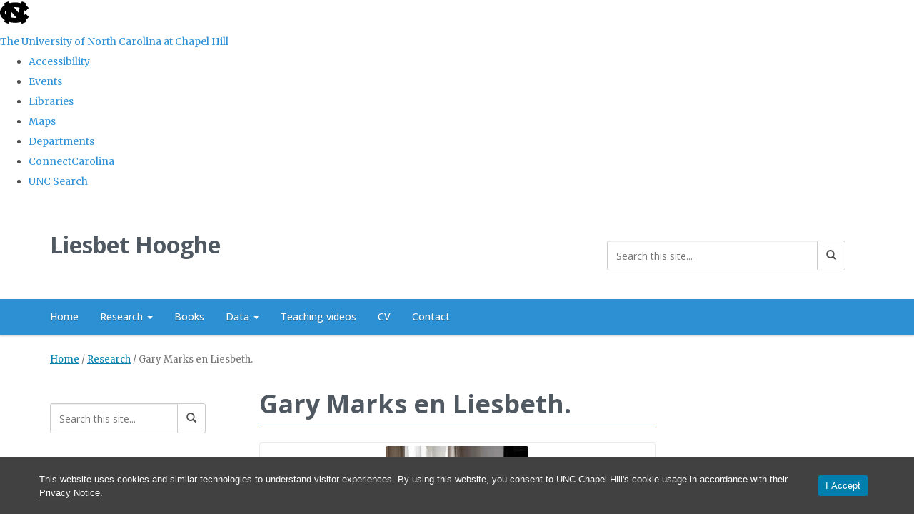

--- FILE ---
content_type: text/html; charset=UTF-8
request_url: https://hooghe.web.unc.edu/research/gary-marks-en-liesbeth-2/
body_size: 24659
content:

<!DOCTYPE html>
<html class="no-js" lang="en-US">
<head>
  <meta charset="utf-8">
  <meta http-equiv="X-UA-Compatible" content="IE=edge"><script type="text/javascript">(window.NREUM||(NREUM={})).init={ajax:{deny_list:["bam.nr-data.net"]},feature_flags:["soft_nav"]};(window.NREUM||(NREUM={})).loader_config={licenseKey:"NRJS-41ab6c0deb8dca76781",applicationID:"809083771",browserID:"810134114"};;/*! For license information please see nr-loader-rum-1.308.0.min.js.LICENSE.txt */
(()=>{var e,t,r={163:(e,t,r)=>{"use strict";r.d(t,{j:()=>E});var n=r(384),i=r(1741);var a=r(2555);r(860).K7.genericEvents;const s="experimental.resources",o="register",c=e=>{if(!e||"string"!=typeof e)return!1;try{document.createDocumentFragment().querySelector(e)}catch{return!1}return!0};var d=r(2614),u=r(944),l=r(8122);const f="[data-nr-mask]",g=e=>(0,l.a)(e,(()=>{const e={feature_flags:[],experimental:{allow_registered_children:!1,resources:!1},mask_selector:"*",block_selector:"[data-nr-block]",mask_input_options:{color:!1,date:!1,"datetime-local":!1,email:!1,month:!1,number:!1,range:!1,search:!1,tel:!1,text:!1,time:!1,url:!1,week:!1,textarea:!1,select:!1,password:!0}};return{ajax:{deny_list:void 0,block_internal:!0,enabled:!0,autoStart:!0},api:{get allow_registered_children(){return e.feature_flags.includes(o)||e.experimental.allow_registered_children},set allow_registered_children(t){e.experimental.allow_registered_children=t},duplicate_registered_data:!1},browser_consent_mode:{enabled:!1},distributed_tracing:{enabled:void 0,exclude_newrelic_header:void 0,cors_use_newrelic_header:void 0,cors_use_tracecontext_headers:void 0,allowed_origins:void 0},get feature_flags(){return e.feature_flags},set feature_flags(t){e.feature_flags=t},generic_events:{enabled:!0,autoStart:!0},harvest:{interval:30},jserrors:{enabled:!0,autoStart:!0},logging:{enabled:!0,autoStart:!0},metrics:{enabled:!0,autoStart:!0},obfuscate:void 0,page_action:{enabled:!0},page_view_event:{enabled:!0,autoStart:!0},page_view_timing:{enabled:!0,autoStart:!0},performance:{capture_marks:!1,capture_measures:!1,capture_detail:!0,resources:{get enabled(){return e.feature_flags.includes(s)||e.experimental.resources},set enabled(t){e.experimental.resources=t},asset_types:[],first_party_domains:[],ignore_newrelic:!0}},privacy:{cookies_enabled:!0},proxy:{assets:void 0,beacon:void 0},session:{expiresMs:d.wk,inactiveMs:d.BB},session_replay:{autoStart:!0,enabled:!1,preload:!1,sampling_rate:10,error_sampling_rate:100,collect_fonts:!1,inline_images:!1,fix_stylesheets:!0,mask_all_inputs:!0,get mask_text_selector(){return e.mask_selector},set mask_text_selector(t){c(t)?e.mask_selector="".concat(t,",").concat(f):""===t||null===t?e.mask_selector=f:(0,u.R)(5,t)},get block_class(){return"nr-block"},get ignore_class(){return"nr-ignore"},get mask_text_class(){return"nr-mask"},get block_selector(){return e.block_selector},set block_selector(t){c(t)?e.block_selector+=",".concat(t):""!==t&&(0,u.R)(6,t)},get mask_input_options(){return e.mask_input_options},set mask_input_options(t){t&&"object"==typeof t?e.mask_input_options={...t,password:!0}:(0,u.R)(7,t)}},session_trace:{enabled:!0,autoStart:!0},soft_navigations:{enabled:!0,autoStart:!0},spa:{enabled:!0,autoStart:!0},ssl:void 0,user_actions:{enabled:!0,elementAttributes:["id","className","tagName","type"]}}})());var p=r(6154),m=r(9324);let h=0;const v={buildEnv:m.F3,distMethod:m.Xs,version:m.xv,originTime:p.WN},b={consented:!1},y={appMetadata:{},get consented(){return this.session?.state?.consent||b.consented},set consented(e){b.consented=e},customTransaction:void 0,denyList:void 0,disabled:!1,harvester:void 0,isolatedBacklog:!1,isRecording:!1,loaderType:void 0,maxBytes:3e4,obfuscator:void 0,onerror:void 0,ptid:void 0,releaseIds:{},session:void 0,timeKeeper:void 0,registeredEntities:[],jsAttributesMetadata:{bytes:0},get harvestCount(){return++h}},_=e=>{const t=(0,l.a)(e,y),r=Object.keys(v).reduce((e,t)=>(e[t]={value:v[t],writable:!1,configurable:!0,enumerable:!0},e),{});return Object.defineProperties(t,r)};var w=r(5701);const x=e=>{const t=e.startsWith("http");e+="/",r.p=t?e:"https://"+e};var R=r(7836),k=r(3241);const A={accountID:void 0,trustKey:void 0,agentID:void 0,licenseKey:void 0,applicationID:void 0,xpid:void 0},S=e=>(0,l.a)(e,A),T=new Set;function E(e,t={},r,s){let{init:o,info:c,loader_config:d,runtime:u={},exposed:l=!0}=t;if(!c){const e=(0,n.pV)();o=e.init,c=e.info,d=e.loader_config}e.init=g(o||{}),e.loader_config=S(d||{}),c.jsAttributes??={},p.bv&&(c.jsAttributes.isWorker=!0),e.info=(0,a.D)(c);const f=e.init,m=[c.beacon,c.errorBeacon];T.has(e.agentIdentifier)||(f.proxy.assets&&(x(f.proxy.assets),m.push(f.proxy.assets)),f.proxy.beacon&&m.push(f.proxy.beacon),e.beacons=[...m],function(e){const t=(0,n.pV)();Object.getOwnPropertyNames(i.W.prototype).forEach(r=>{const n=i.W.prototype[r];if("function"!=typeof n||"constructor"===n)return;let a=t[r];e[r]&&!1!==e.exposed&&"micro-agent"!==e.runtime?.loaderType&&(t[r]=(...t)=>{const n=e[r](...t);return a?a(...t):n})})}(e),(0,n.US)("activatedFeatures",w.B)),u.denyList=[...f.ajax.deny_list||[],...f.ajax.block_internal?m:[]],u.ptid=e.agentIdentifier,u.loaderType=r,e.runtime=_(u),T.has(e.agentIdentifier)||(e.ee=R.ee.get(e.agentIdentifier),e.exposed=l,(0,k.W)({agentIdentifier:e.agentIdentifier,drained:!!w.B?.[e.agentIdentifier],type:"lifecycle",name:"initialize",feature:void 0,data:e.config})),T.add(e.agentIdentifier)}},384:(e,t,r)=>{"use strict";r.d(t,{NT:()=>s,US:()=>u,Zm:()=>o,bQ:()=>d,dV:()=>c,pV:()=>l});var n=r(6154),i=r(1863),a=r(1910);const s={beacon:"bam.nr-data.net",errorBeacon:"bam.nr-data.net"};function o(){return n.gm.NREUM||(n.gm.NREUM={}),void 0===n.gm.newrelic&&(n.gm.newrelic=n.gm.NREUM),n.gm.NREUM}function c(){let e=o();return e.o||(e.o={ST:n.gm.setTimeout,SI:n.gm.setImmediate||n.gm.setInterval,CT:n.gm.clearTimeout,XHR:n.gm.XMLHttpRequest,REQ:n.gm.Request,EV:n.gm.Event,PR:n.gm.Promise,MO:n.gm.MutationObserver,FETCH:n.gm.fetch,WS:n.gm.WebSocket},(0,a.i)(...Object.values(e.o))),e}function d(e,t){let r=o();r.initializedAgents??={},t.initializedAt={ms:(0,i.t)(),date:new Date},r.initializedAgents[e]=t}function u(e,t){o()[e]=t}function l(){return function(){let e=o();const t=e.info||{};e.info={beacon:s.beacon,errorBeacon:s.errorBeacon,...t}}(),function(){let e=o();const t=e.init||{};e.init={...t}}(),c(),function(){let e=o();const t=e.loader_config||{};e.loader_config={...t}}(),o()}},782:(e,t,r)=>{"use strict";r.d(t,{T:()=>n});const n=r(860).K7.pageViewTiming},860:(e,t,r)=>{"use strict";r.d(t,{$J:()=>u,K7:()=>c,P3:()=>d,XX:()=>i,Yy:()=>o,df:()=>a,qY:()=>n,v4:()=>s});const n="events",i="jserrors",a="browser/blobs",s="rum",o="browser/logs",c={ajax:"ajax",genericEvents:"generic_events",jserrors:i,logging:"logging",metrics:"metrics",pageAction:"page_action",pageViewEvent:"page_view_event",pageViewTiming:"page_view_timing",sessionReplay:"session_replay",sessionTrace:"session_trace",softNav:"soft_navigations",spa:"spa"},d={[c.pageViewEvent]:1,[c.pageViewTiming]:2,[c.metrics]:3,[c.jserrors]:4,[c.spa]:5,[c.ajax]:6,[c.sessionTrace]:7,[c.softNav]:8,[c.sessionReplay]:9,[c.logging]:10,[c.genericEvents]:11},u={[c.pageViewEvent]:s,[c.pageViewTiming]:n,[c.ajax]:n,[c.spa]:n,[c.softNav]:n,[c.metrics]:i,[c.jserrors]:i,[c.sessionTrace]:a,[c.sessionReplay]:a,[c.logging]:o,[c.genericEvents]:"ins"}},944:(e,t,r)=>{"use strict";r.d(t,{R:()=>i});var n=r(3241);function i(e,t){"function"==typeof console.debug&&(console.debug("New Relic Warning: https://github.com/newrelic/newrelic-browser-agent/blob/main/docs/warning-codes.md#".concat(e),t),(0,n.W)({agentIdentifier:null,drained:null,type:"data",name:"warn",feature:"warn",data:{code:e,secondary:t}}))}},1687:(e,t,r)=>{"use strict";r.d(t,{Ak:()=>d,Ze:()=>f,x3:()=>u});var n=r(3241),i=r(7836),a=r(3606),s=r(860),o=r(2646);const c={};function d(e,t){const r={staged:!1,priority:s.P3[t]||0};l(e),c[e].get(t)||c[e].set(t,r)}function u(e,t){e&&c[e]&&(c[e].get(t)&&c[e].delete(t),p(e,t,!1),c[e].size&&g(e))}function l(e){if(!e)throw new Error("agentIdentifier required");c[e]||(c[e]=new Map)}function f(e="",t="feature",r=!1){if(l(e),!e||!c[e].get(t)||r)return p(e,t);c[e].get(t).staged=!0,g(e)}function g(e){const t=Array.from(c[e]);t.every(([e,t])=>t.staged)&&(t.sort((e,t)=>e[1].priority-t[1].priority),t.forEach(([t])=>{c[e].delete(t),p(e,t)}))}function p(e,t,r=!0){const s=e?i.ee.get(e):i.ee,c=a.i.handlers;if(!s.aborted&&s.backlog&&c){if((0,n.W)({agentIdentifier:e,type:"lifecycle",name:"drain",feature:t}),r){const e=s.backlog[t],r=c[t];if(r){for(let t=0;e&&t<e.length;++t)m(e[t],r);Object.entries(r).forEach(([e,t])=>{Object.values(t||{}).forEach(t=>{t[0]?.on&&t[0]?.context()instanceof o.y&&t[0].on(e,t[1])})})}}s.isolatedBacklog||delete c[t],s.backlog[t]=null,s.emit("drain-"+t,[])}}function m(e,t){var r=e[1];Object.values(t[r]||{}).forEach(t=>{var r=e[0];if(t[0]===r){var n=t[1],i=e[3],a=e[2];n.apply(i,a)}})}},1738:(e,t,r)=>{"use strict";r.d(t,{U:()=>g,Y:()=>f});var n=r(3241),i=r(9908),a=r(1863),s=r(944),o=r(5701),c=r(3969),d=r(8362),u=r(860),l=r(4261);function f(e,t,r,a){const f=a||r;!f||f[e]&&f[e]!==d.d.prototype[e]||(f[e]=function(){(0,i.p)(c.xV,["API/"+e+"/called"],void 0,u.K7.metrics,r.ee),(0,n.W)({agentIdentifier:r.agentIdentifier,drained:!!o.B?.[r.agentIdentifier],type:"data",name:"api",feature:l.Pl+e,data:{}});try{return t.apply(this,arguments)}catch(e){(0,s.R)(23,e)}})}function g(e,t,r,n,s){const o=e.info;null===r?delete o.jsAttributes[t]:o.jsAttributes[t]=r,(s||null===r)&&(0,i.p)(l.Pl+n,[(0,a.t)(),t,r],void 0,"session",e.ee)}},1741:(e,t,r)=>{"use strict";r.d(t,{W:()=>a});var n=r(944),i=r(4261);class a{#e(e,...t){if(this[e]!==a.prototype[e])return this[e](...t);(0,n.R)(35,e)}addPageAction(e,t){return this.#e(i.hG,e,t)}register(e){return this.#e(i.eY,e)}recordCustomEvent(e,t){return this.#e(i.fF,e,t)}setPageViewName(e,t){return this.#e(i.Fw,e,t)}setCustomAttribute(e,t,r){return this.#e(i.cD,e,t,r)}noticeError(e,t){return this.#e(i.o5,e,t)}setUserId(e,t=!1){return this.#e(i.Dl,e,t)}setApplicationVersion(e){return this.#e(i.nb,e)}setErrorHandler(e){return this.#e(i.bt,e)}addRelease(e,t){return this.#e(i.k6,e,t)}log(e,t){return this.#e(i.$9,e,t)}start(){return this.#e(i.d3)}finished(e){return this.#e(i.BL,e)}recordReplay(){return this.#e(i.CH)}pauseReplay(){return this.#e(i.Tb)}addToTrace(e){return this.#e(i.U2,e)}setCurrentRouteName(e){return this.#e(i.PA,e)}interaction(e){return this.#e(i.dT,e)}wrapLogger(e,t,r){return this.#e(i.Wb,e,t,r)}measure(e,t){return this.#e(i.V1,e,t)}consent(e){return this.#e(i.Pv,e)}}},1863:(e,t,r)=>{"use strict";function n(){return Math.floor(performance.now())}r.d(t,{t:()=>n})},1910:(e,t,r)=>{"use strict";r.d(t,{i:()=>a});var n=r(944);const i=new Map;function a(...e){return e.every(e=>{if(i.has(e))return i.get(e);const t="function"==typeof e?e.toString():"",r=t.includes("[native code]"),a=t.includes("nrWrapper");return r||a||(0,n.R)(64,e?.name||t),i.set(e,r),r})}},2555:(e,t,r)=>{"use strict";r.d(t,{D:()=>o,f:()=>s});var n=r(384),i=r(8122);const a={beacon:n.NT.beacon,errorBeacon:n.NT.errorBeacon,licenseKey:void 0,applicationID:void 0,sa:void 0,queueTime:void 0,applicationTime:void 0,ttGuid:void 0,user:void 0,account:void 0,product:void 0,extra:void 0,jsAttributes:{},userAttributes:void 0,atts:void 0,transactionName:void 0,tNamePlain:void 0};function s(e){try{return!!e.licenseKey&&!!e.errorBeacon&&!!e.applicationID}catch(e){return!1}}const o=e=>(0,i.a)(e,a)},2614:(e,t,r)=>{"use strict";r.d(t,{BB:()=>s,H3:()=>n,g:()=>d,iL:()=>c,tS:()=>o,uh:()=>i,wk:()=>a});const n="NRBA",i="SESSION",a=144e5,s=18e5,o={STARTED:"session-started",PAUSE:"session-pause",RESET:"session-reset",RESUME:"session-resume",UPDATE:"session-update"},c={SAME_TAB:"same-tab",CROSS_TAB:"cross-tab"},d={OFF:0,FULL:1,ERROR:2}},2646:(e,t,r)=>{"use strict";r.d(t,{y:()=>n});class n{constructor(e){this.contextId=e}}},2843:(e,t,r)=>{"use strict";r.d(t,{G:()=>a,u:()=>i});var n=r(3878);function i(e,t=!1,r,i){(0,n.DD)("visibilitychange",function(){if(t)return void("hidden"===document.visibilityState&&e());e(document.visibilityState)},r,i)}function a(e,t,r){(0,n.sp)("pagehide",e,t,r)}},3241:(e,t,r)=>{"use strict";r.d(t,{W:()=>a});var n=r(6154);const i="newrelic";function a(e={}){try{n.gm.dispatchEvent(new CustomEvent(i,{detail:e}))}catch(e){}}},3606:(e,t,r)=>{"use strict";r.d(t,{i:()=>a});var n=r(9908);a.on=s;var i=a.handlers={};function a(e,t,r,a){s(a||n.d,i,e,t,r)}function s(e,t,r,i,a){a||(a="feature"),e||(e=n.d);var s=t[a]=t[a]||{};(s[r]=s[r]||[]).push([e,i])}},3878:(e,t,r)=>{"use strict";function n(e,t){return{capture:e,passive:!1,signal:t}}function i(e,t,r=!1,i){window.addEventListener(e,t,n(r,i))}function a(e,t,r=!1,i){document.addEventListener(e,t,n(r,i))}r.d(t,{DD:()=>a,jT:()=>n,sp:()=>i})},3969:(e,t,r)=>{"use strict";r.d(t,{TZ:()=>n,XG:()=>o,rs:()=>i,xV:()=>s,z_:()=>a});const n=r(860).K7.metrics,i="sm",a="cm",s="storeSupportabilityMetrics",o="storeEventMetrics"},4234:(e,t,r)=>{"use strict";r.d(t,{W:()=>a});var n=r(7836),i=r(1687);class a{constructor(e,t){this.agentIdentifier=e,this.ee=n.ee.get(e),this.featureName=t,this.blocked=!1}deregisterDrain(){(0,i.x3)(this.agentIdentifier,this.featureName)}}},4261:(e,t,r)=>{"use strict";r.d(t,{$9:()=>d,BL:()=>o,CH:()=>g,Dl:()=>_,Fw:()=>y,PA:()=>h,Pl:()=>n,Pv:()=>k,Tb:()=>l,U2:()=>a,V1:()=>R,Wb:()=>x,bt:()=>b,cD:()=>v,d3:()=>w,dT:()=>c,eY:()=>p,fF:()=>f,hG:()=>i,k6:()=>s,nb:()=>m,o5:()=>u});const n="api-",i="addPageAction",a="addToTrace",s="addRelease",o="finished",c="interaction",d="log",u="noticeError",l="pauseReplay",f="recordCustomEvent",g="recordReplay",p="register",m="setApplicationVersion",h="setCurrentRouteName",v="setCustomAttribute",b="setErrorHandler",y="setPageViewName",_="setUserId",w="start",x="wrapLogger",R="measure",k="consent"},5289:(e,t,r)=>{"use strict";r.d(t,{GG:()=>s,Qr:()=>c,sB:()=>o});var n=r(3878),i=r(6389);function a(){return"undefined"==typeof document||"complete"===document.readyState}function s(e,t){if(a())return e();const r=(0,i.J)(e),s=setInterval(()=>{a()&&(clearInterval(s),r())},500);(0,n.sp)("load",r,t)}function o(e){if(a())return e();(0,n.DD)("DOMContentLoaded",e)}function c(e){if(a())return e();(0,n.sp)("popstate",e)}},5607:(e,t,r)=>{"use strict";r.d(t,{W:()=>n});const n=(0,r(9566).bz)()},5701:(e,t,r)=>{"use strict";r.d(t,{B:()=>a,t:()=>s});var n=r(3241);const i=new Set,a={};function s(e,t){const r=t.agentIdentifier;a[r]??={},e&&"object"==typeof e&&(i.has(r)||(t.ee.emit("rumresp",[e]),a[r]=e,i.add(r),(0,n.W)({agentIdentifier:r,loaded:!0,drained:!0,type:"lifecycle",name:"load",feature:void 0,data:e})))}},6154:(e,t,r)=>{"use strict";r.d(t,{OF:()=>c,RI:()=>i,WN:()=>u,bv:()=>a,eN:()=>l,gm:()=>s,mw:()=>o,sb:()=>d});var n=r(1863);const i="undefined"!=typeof window&&!!window.document,a="undefined"!=typeof WorkerGlobalScope&&("undefined"!=typeof self&&self instanceof WorkerGlobalScope&&self.navigator instanceof WorkerNavigator||"undefined"!=typeof globalThis&&globalThis instanceof WorkerGlobalScope&&globalThis.navigator instanceof WorkerNavigator),s=i?window:"undefined"!=typeof WorkerGlobalScope&&("undefined"!=typeof self&&self instanceof WorkerGlobalScope&&self||"undefined"!=typeof globalThis&&globalThis instanceof WorkerGlobalScope&&globalThis),o=Boolean("hidden"===s?.document?.visibilityState),c=/iPad|iPhone|iPod/.test(s.navigator?.userAgent),d=c&&"undefined"==typeof SharedWorker,u=((()=>{const e=s.navigator?.userAgent?.match(/Firefox[/\s](\d+\.\d+)/);Array.isArray(e)&&e.length>=2&&e[1]})(),Date.now()-(0,n.t)()),l=()=>"undefined"!=typeof PerformanceNavigationTiming&&s?.performance?.getEntriesByType("navigation")?.[0]?.responseStart},6389:(e,t,r)=>{"use strict";function n(e,t=500,r={}){const n=r?.leading||!1;let i;return(...r)=>{n&&void 0===i&&(e.apply(this,r),i=setTimeout(()=>{i=clearTimeout(i)},t)),n||(clearTimeout(i),i=setTimeout(()=>{e.apply(this,r)},t))}}function i(e){let t=!1;return(...r)=>{t||(t=!0,e.apply(this,r))}}r.d(t,{J:()=>i,s:()=>n})},6630:(e,t,r)=>{"use strict";r.d(t,{T:()=>n});const n=r(860).K7.pageViewEvent},7699:(e,t,r)=>{"use strict";r.d(t,{It:()=>a,KC:()=>o,No:()=>i,qh:()=>s});var n=r(860);const i=16e3,a=1e6,s="SESSION_ERROR",o={[n.K7.logging]:!0,[n.K7.genericEvents]:!1,[n.K7.jserrors]:!1,[n.K7.ajax]:!1}},7836:(e,t,r)=>{"use strict";r.d(t,{P:()=>o,ee:()=>c});var n=r(384),i=r(8990),a=r(2646),s=r(5607);const o="nr@context:".concat(s.W),c=function e(t,r){var n={},s={},u={},l=!1;try{l=16===r.length&&d.initializedAgents?.[r]?.runtime.isolatedBacklog}catch(e){}var f={on:p,addEventListener:p,removeEventListener:function(e,t){var r=n[e];if(!r)return;for(var i=0;i<r.length;i++)r[i]===t&&r.splice(i,1)},emit:function(e,r,n,i,a){!1!==a&&(a=!0);if(c.aborted&&!i)return;t&&a&&t.emit(e,r,n);var o=g(n);m(e).forEach(e=>{e.apply(o,r)});var d=v()[s[e]];d&&d.push([f,e,r,o]);return o},get:h,listeners:m,context:g,buffer:function(e,t){const r=v();if(t=t||"feature",f.aborted)return;Object.entries(e||{}).forEach(([e,n])=>{s[n]=t,t in r||(r[t]=[])})},abort:function(){f._aborted=!0,Object.keys(f.backlog).forEach(e=>{delete f.backlog[e]})},isBuffering:function(e){return!!v()[s[e]]},debugId:r,backlog:l?{}:t&&"object"==typeof t.backlog?t.backlog:{},isolatedBacklog:l};return Object.defineProperty(f,"aborted",{get:()=>{let e=f._aborted||!1;return e||(t&&(e=t.aborted),e)}}),f;function g(e){return e&&e instanceof a.y?e:e?(0,i.I)(e,o,()=>new a.y(o)):new a.y(o)}function p(e,t){n[e]=m(e).concat(t)}function m(e){return n[e]||[]}function h(t){return u[t]=u[t]||e(f,t)}function v(){return f.backlog}}(void 0,"globalEE"),d=(0,n.Zm)();d.ee||(d.ee=c)},8122:(e,t,r)=>{"use strict";r.d(t,{a:()=>i});var n=r(944);function i(e,t){try{if(!e||"object"!=typeof e)return(0,n.R)(3);if(!t||"object"!=typeof t)return(0,n.R)(4);const r=Object.create(Object.getPrototypeOf(t),Object.getOwnPropertyDescriptors(t)),a=0===Object.keys(r).length?e:r;for(let s in a)if(void 0!==e[s])try{if(null===e[s]){r[s]=null;continue}Array.isArray(e[s])&&Array.isArray(t[s])?r[s]=Array.from(new Set([...e[s],...t[s]])):"object"==typeof e[s]&&"object"==typeof t[s]?r[s]=i(e[s],t[s]):r[s]=e[s]}catch(e){r[s]||(0,n.R)(1,e)}return r}catch(e){(0,n.R)(2,e)}}},8362:(e,t,r)=>{"use strict";r.d(t,{d:()=>a});var n=r(9566),i=r(1741);class a extends i.W{agentIdentifier=(0,n.LA)(16)}},8374:(e,t,r)=>{r.nc=(()=>{try{return document?.currentScript?.nonce}catch(e){}return""})()},8990:(e,t,r)=>{"use strict";r.d(t,{I:()=>i});var n=Object.prototype.hasOwnProperty;function i(e,t,r){if(n.call(e,t))return e[t];var i=r();if(Object.defineProperty&&Object.keys)try{return Object.defineProperty(e,t,{value:i,writable:!0,enumerable:!1}),i}catch(e){}return e[t]=i,i}},9324:(e,t,r)=>{"use strict";r.d(t,{F3:()=>i,Xs:()=>a,xv:()=>n});const n="1.308.0",i="PROD",a="CDN"},9566:(e,t,r)=>{"use strict";r.d(t,{LA:()=>o,bz:()=>s});var n=r(6154);const i="xxxxxxxx-xxxx-4xxx-yxxx-xxxxxxxxxxxx";function a(e,t){return e?15&e[t]:16*Math.random()|0}function s(){const e=n.gm?.crypto||n.gm?.msCrypto;let t,r=0;return e&&e.getRandomValues&&(t=e.getRandomValues(new Uint8Array(30))),i.split("").map(e=>"x"===e?a(t,r++).toString(16):"y"===e?(3&a()|8).toString(16):e).join("")}function o(e){const t=n.gm?.crypto||n.gm?.msCrypto;let r,i=0;t&&t.getRandomValues&&(r=t.getRandomValues(new Uint8Array(e)));const s=[];for(var o=0;o<e;o++)s.push(a(r,i++).toString(16));return s.join("")}},9908:(e,t,r)=>{"use strict";r.d(t,{d:()=>n,p:()=>i});var n=r(7836).ee.get("handle");function i(e,t,r,i,a){a?(a.buffer([e],i),a.emit(e,t,r)):(n.buffer([e],i),n.emit(e,t,r))}}},n={};function i(e){var t=n[e];if(void 0!==t)return t.exports;var a=n[e]={exports:{}};return r[e](a,a.exports,i),a.exports}i.m=r,i.d=(e,t)=>{for(var r in t)i.o(t,r)&&!i.o(e,r)&&Object.defineProperty(e,r,{enumerable:!0,get:t[r]})},i.f={},i.e=e=>Promise.all(Object.keys(i.f).reduce((t,r)=>(i.f[r](e,t),t),[])),i.u=e=>"nr-rum-1.308.0.min.js",i.o=(e,t)=>Object.prototype.hasOwnProperty.call(e,t),e={},t="NRBA-1.308.0.PROD:",i.l=(r,n,a,s)=>{if(e[r])e[r].push(n);else{var o,c;if(void 0!==a)for(var d=document.getElementsByTagName("script"),u=0;u<d.length;u++){var l=d[u];if(l.getAttribute("src")==r||l.getAttribute("data-webpack")==t+a){o=l;break}}if(!o){c=!0;var f={296:"sha512-+MIMDsOcckGXa1EdWHqFNv7P+JUkd5kQwCBr3KE6uCvnsBNUrdSt4a/3/L4j4TxtnaMNjHpza2/erNQbpacJQA=="};(o=document.createElement("script")).charset="utf-8",i.nc&&o.setAttribute("nonce",i.nc),o.setAttribute("data-webpack",t+a),o.src=r,0!==o.src.indexOf(window.location.origin+"/")&&(o.crossOrigin="anonymous"),f[s]&&(o.integrity=f[s])}e[r]=[n];var g=(t,n)=>{o.onerror=o.onload=null,clearTimeout(p);var i=e[r];if(delete e[r],o.parentNode&&o.parentNode.removeChild(o),i&&i.forEach(e=>e(n)),t)return t(n)},p=setTimeout(g.bind(null,void 0,{type:"timeout",target:o}),12e4);o.onerror=g.bind(null,o.onerror),o.onload=g.bind(null,o.onload),c&&document.head.appendChild(o)}},i.r=e=>{"undefined"!=typeof Symbol&&Symbol.toStringTag&&Object.defineProperty(e,Symbol.toStringTag,{value:"Module"}),Object.defineProperty(e,"__esModule",{value:!0})},i.p="https://js-agent.newrelic.com/",(()=>{var e={374:0,840:0};i.f.j=(t,r)=>{var n=i.o(e,t)?e[t]:void 0;if(0!==n)if(n)r.push(n[2]);else{var a=new Promise((r,i)=>n=e[t]=[r,i]);r.push(n[2]=a);var s=i.p+i.u(t),o=new Error;i.l(s,r=>{if(i.o(e,t)&&(0!==(n=e[t])&&(e[t]=void 0),n)){var a=r&&("load"===r.type?"missing":r.type),s=r&&r.target&&r.target.src;o.message="Loading chunk "+t+" failed: ("+a+": "+s+")",o.name="ChunkLoadError",o.type=a,o.request=s,n[1](o)}},"chunk-"+t,t)}};var t=(t,r)=>{var n,a,[s,o,c]=r,d=0;if(s.some(t=>0!==e[t])){for(n in o)i.o(o,n)&&(i.m[n]=o[n]);if(c)c(i)}for(t&&t(r);d<s.length;d++)a=s[d],i.o(e,a)&&e[a]&&e[a][0](),e[a]=0},r=self["webpackChunk:NRBA-1.308.0.PROD"]=self["webpackChunk:NRBA-1.308.0.PROD"]||[];r.forEach(t.bind(null,0)),r.push=t.bind(null,r.push.bind(r))})(),(()=>{"use strict";i(8374);var e=i(8362),t=i(860);const r=Object.values(t.K7);var n=i(163);var a=i(9908),s=i(1863),o=i(4261),c=i(1738);var d=i(1687),u=i(4234),l=i(5289),f=i(6154),g=i(944),p=i(384);const m=e=>f.RI&&!0===e?.privacy.cookies_enabled;function h(e){return!!(0,p.dV)().o.MO&&m(e)&&!0===e?.session_trace.enabled}var v=i(6389),b=i(7699);class y extends u.W{constructor(e,t){super(e.agentIdentifier,t),this.agentRef=e,this.abortHandler=void 0,this.featAggregate=void 0,this.loadedSuccessfully=void 0,this.onAggregateImported=new Promise(e=>{this.loadedSuccessfully=e}),this.deferred=Promise.resolve(),!1===e.init[this.featureName].autoStart?this.deferred=new Promise((t,r)=>{this.ee.on("manual-start-all",(0,v.J)(()=>{(0,d.Ak)(e.agentIdentifier,this.featureName),t()}))}):(0,d.Ak)(e.agentIdentifier,t)}importAggregator(e,t,r={}){if(this.featAggregate)return;const n=async()=>{let n;await this.deferred;try{if(m(e.init)){const{setupAgentSession:t}=await i.e(296).then(i.bind(i,3305));n=t(e)}}catch(e){(0,g.R)(20,e),this.ee.emit("internal-error",[e]),(0,a.p)(b.qh,[e],void 0,this.featureName,this.ee)}try{if(!this.#t(this.featureName,n,e.init))return(0,d.Ze)(this.agentIdentifier,this.featureName),void this.loadedSuccessfully(!1);const{Aggregate:i}=await t();this.featAggregate=new i(e,r),e.runtime.harvester.initializedAggregates.push(this.featAggregate),this.loadedSuccessfully(!0)}catch(e){(0,g.R)(34,e),this.abortHandler?.(),(0,d.Ze)(this.agentIdentifier,this.featureName,!0),this.loadedSuccessfully(!1),this.ee&&this.ee.abort()}};f.RI?(0,l.GG)(()=>n(),!0):n()}#t(e,r,n){if(this.blocked)return!1;switch(e){case t.K7.sessionReplay:return h(n)&&!!r;case t.K7.sessionTrace:return!!r;default:return!0}}}var _=i(6630),w=i(2614),x=i(3241);class R extends y{static featureName=_.T;constructor(e){var t;super(e,_.T),this.setupInspectionEvents(e.agentIdentifier),t=e,(0,c.Y)(o.Fw,function(e,r){"string"==typeof e&&("/"!==e.charAt(0)&&(e="/"+e),t.runtime.customTransaction=(r||"http://custom.transaction")+e,(0,a.p)(o.Pl+o.Fw,[(0,s.t)()],void 0,void 0,t.ee))},t),this.importAggregator(e,()=>i.e(296).then(i.bind(i,3943)))}setupInspectionEvents(e){const t=(t,r)=>{t&&(0,x.W)({agentIdentifier:e,timeStamp:t.timeStamp,loaded:"complete"===t.target.readyState,type:"window",name:r,data:t.target.location+""})};(0,l.sB)(e=>{t(e,"DOMContentLoaded")}),(0,l.GG)(e=>{t(e,"load")}),(0,l.Qr)(e=>{t(e,"navigate")}),this.ee.on(w.tS.UPDATE,(t,r)=>{(0,x.W)({agentIdentifier:e,type:"lifecycle",name:"session",data:r})})}}class k extends e.d{constructor(e){var t;(super(),f.gm)?(this.features={},(0,p.bQ)(this.agentIdentifier,this),this.desiredFeatures=new Set(e.features||[]),this.desiredFeatures.add(R),(0,n.j)(this,e,e.loaderType||"agent"),t=this,(0,c.Y)(o.cD,function(e,r,n=!1){if("string"==typeof e){if(["string","number","boolean"].includes(typeof r)||null===r)return(0,c.U)(t,e,r,o.cD,n);(0,g.R)(40,typeof r)}else(0,g.R)(39,typeof e)},t),function(e){(0,c.Y)(o.Dl,function(t,r=!1){if("string"!=typeof t&&null!==t)return void(0,g.R)(41,typeof t);const n=e.info.jsAttributes["enduser.id"];r&&null!=n&&n!==t?(0,a.p)(o.Pl+"setUserIdAndResetSession",[t],void 0,"session",e.ee):(0,c.U)(e,"enduser.id",t,o.Dl,!0)},e)}(this),function(e){(0,c.Y)(o.nb,function(t){if("string"==typeof t||null===t)return(0,c.U)(e,"application.version",t,o.nb,!1);(0,g.R)(42,typeof t)},e)}(this),function(e){(0,c.Y)(o.d3,function(){e.ee.emit("manual-start-all")},e)}(this),function(e){(0,c.Y)(o.Pv,function(t=!0){if("boolean"==typeof t){if((0,a.p)(o.Pl+o.Pv,[t],void 0,"session",e.ee),e.runtime.consented=t,t){const t=e.features.page_view_event;t.onAggregateImported.then(e=>{const r=t.featAggregate;e&&!r.sentRum&&r.sendRum()})}}else(0,g.R)(65,typeof t)},e)}(this),this.run()):(0,g.R)(21)}get config(){return{info:this.info,init:this.init,loader_config:this.loader_config,runtime:this.runtime}}get api(){return this}run(){try{const e=function(e){const t={};return r.forEach(r=>{t[r]=!!e[r]?.enabled}),t}(this.init),n=[...this.desiredFeatures];n.sort((e,r)=>t.P3[e.featureName]-t.P3[r.featureName]),n.forEach(r=>{if(!e[r.featureName]&&r.featureName!==t.K7.pageViewEvent)return;if(r.featureName===t.K7.spa)return void(0,g.R)(67);const n=function(e){switch(e){case t.K7.ajax:return[t.K7.jserrors];case t.K7.sessionTrace:return[t.K7.ajax,t.K7.pageViewEvent];case t.K7.sessionReplay:return[t.K7.sessionTrace];case t.K7.pageViewTiming:return[t.K7.pageViewEvent];default:return[]}}(r.featureName).filter(e=>!(e in this.features));n.length>0&&(0,g.R)(36,{targetFeature:r.featureName,missingDependencies:n}),this.features[r.featureName]=new r(this)})}catch(e){(0,g.R)(22,e);for(const e in this.features)this.features[e].abortHandler?.();const t=(0,p.Zm)();delete t.initializedAgents[this.agentIdentifier]?.features,delete this.sharedAggregator;return t.ee.get(this.agentIdentifier).abort(),!1}}}var A=i(2843),S=i(782);class T extends y{static featureName=S.T;constructor(e){super(e,S.T),f.RI&&((0,A.u)(()=>(0,a.p)("docHidden",[(0,s.t)()],void 0,S.T,this.ee),!0),(0,A.G)(()=>(0,a.p)("winPagehide",[(0,s.t)()],void 0,S.T,this.ee)),this.importAggregator(e,()=>i.e(296).then(i.bind(i,2117))))}}var E=i(3969);class I extends y{static featureName=E.TZ;constructor(e){super(e,E.TZ),f.RI&&document.addEventListener("securitypolicyviolation",e=>{(0,a.p)(E.xV,["Generic/CSPViolation/Detected"],void 0,this.featureName,this.ee)}),this.importAggregator(e,()=>i.e(296).then(i.bind(i,9623)))}}new k({features:[R,T,I],loaderType:"lite"})})()})();</script>
  <title>Gary Marks en Liesbeth. - Liesbet Hooghe</title>
  <meta name="viewport" content="width=device-width, initial-scale=1">

  <meta name='robots' content='index, follow, max-image-preview:large, max-snippet:-1, max-video-preview:-1' />
	<style>img:is([sizes="auto" i], [sizes^="auto," i]) { contain-intrinsic-size: 3000px 1500px }</style>
	
	<!-- This site is optimized with the Yoast SEO plugin v26.5 - https://yoast.com/wordpress/plugins/seo/ -->
	<link rel="canonical" href="https://hooghe.web.unc.edu/research/gary-marks-en-liesbeth-2/" />
	<meta property="og:locale" content="en_US" />
	<meta property="og:type" content="article" />
	<meta property="og:title" content="Gary Marks en Liesbeth. - Liesbet Hooghe" />
	<meta property="og:description" content="Gary Marks en Liesbeth." />
	<meta property="og:url" content="https://hooghe.web.unc.edu/research/gary-marks-en-liesbeth-2/" />
	<meta property="og:site_name" content="Liesbet Hooghe" />
	<meta property="article:modified_time" content="2017-02-17T03:03:37+00:00" />
	<meta property="og:image" content="https://hooghe.web.unc.edu/research/gary-marks-en-liesbeth-2" />
	<meta property="og:image:width" content="901" />
	<meta property="og:image:height" content="1354" />
	<meta property="og:image:type" content="image/jpeg" />
	<meta name="twitter:card" content="summary_large_image" />
	<script type="application/ld+json" class="yoast-schema-graph">{"@context":"https://schema.org","@graph":[{"@type":"WebPage","@id":"https://hooghe.web.unc.edu/research/gary-marks-en-liesbeth-2/","url":"https://hooghe.web.unc.edu/research/gary-marks-en-liesbeth-2/","name":"Gary Marks en Liesbeth. - Liesbet Hooghe","isPartOf":{"@id":"https://hooghe.web.unc.edu/#website"},"primaryImageOfPage":{"@id":"https://hooghe.web.unc.edu/research/gary-marks-en-liesbeth-2/#primaryimage"},"image":{"@id":"https://hooghe.web.unc.edu/research/gary-marks-en-liesbeth-2/#primaryimage"},"thumbnailUrl":"https://hooghe.web.unc.edu/wp-content/uploads/sites/11492/2016/09/Arjan-Bronkhorst_GAR_1.0055_a_select_lowres.jpg","datePublished":"2016-10-02T18:39:58+00:00","dateModified":"2017-02-17T03:03:37+00:00","breadcrumb":{"@id":"https://hooghe.web.unc.edu/research/gary-marks-en-liesbeth-2/#breadcrumb"},"inLanguage":"en-US","potentialAction":[{"@type":"ReadAction","target":["https://hooghe.web.unc.edu/research/gary-marks-en-liesbeth-2/"]}]},{"@type":"ImageObject","inLanguage":"en-US","@id":"https://hooghe.web.unc.edu/research/gary-marks-en-liesbeth-2/#primaryimage","url":"https://hooghe.web.unc.edu/wp-content/uploads/sites/11492/2016/09/Arjan-Bronkhorst_GAR_1.0055_a_select_lowres.jpg","contentUrl":"https://hooghe.web.unc.edu/wp-content/uploads/sites/11492/2016/09/Arjan-Bronkhorst_GAR_1.0055_a_select_lowres.jpg","width":901,"height":1354,"caption":"Gary Marks en Liesbeth."},{"@type":"BreadcrumbList","@id":"https://hooghe.web.unc.edu/research/gary-marks-en-liesbeth-2/#breadcrumb","itemListElement":[{"@type":"ListItem","position":1,"name":"Home","item":"https://hooghe.web.unc.edu/"},{"@type":"ListItem","position":2,"name":"Research","item":"https://hooghe.web.unc.edu/research/"},{"@type":"ListItem","position":3,"name":"Gary Marks en Liesbeth."}]},{"@type":"WebSite","@id":"https://hooghe.web.unc.edu/#website","url":"https://hooghe.web.unc.edu/","name":"Liesbet Hooghe","description":"","potentialAction":[{"@type":"SearchAction","target":{"@type":"EntryPoint","urlTemplate":"https://hooghe.web.unc.edu/?s={search_term_string}"},"query-input":{"@type":"PropertyValueSpecification","valueRequired":true,"valueName":"search_term_string"}}],"inLanguage":"en-US"}]}</script>
	<!-- / Yoast SEO plugin. -->


<link rel='dns-prefetch' href='//hooghe.web.unc.edu' />
<link rel='dns-prefetch' href='//cdn.jsdelivr.net' />
<script type="text/javascript">
/* <![CDATA[ */
window._wpemojiSettings = {"baseUrl":"https:\/\/s.w.org\/images\/core\/emoji\/16.0.1\/72x72\/","ext":".png","svgUrl":"https:\/\/s.w.org\/images\/core\/emoji\/16.0.1\/svg\/","svgExt":".svg","source":{"concatemoji":"https:\/\/hooghe.web.unc.edu\/wp-includes\/js\/wp-emoji-release.min.js?ver=6.8.3"}};
/*! This file is auto-generated */
!function(s,n){var o,i,e;function c(e){try{var t={supportTests:e,timestamp:(new Date).valueOf()};sessionStorage.setItem(o,JSON.stringify(t))}catch(e){}}function p(e,t,n){e.clearRect(0,0,e.canvas.width,e.canvas.height),e.fillText(t,0,0);var t=new Uint32Array(e.getImageData(0,0,e.canvas.width,e.canvas.height).data),a=(e.clearRect(0,0,e.canvas.width,e.canvas.height),e.fillText(n,0,0),new Uint32Array(e.getImageData(0,0,e.canvas.width,e.canvas.height).data));return t.every(function(e,t){return e===a[t]})}function u(e,t){e.clearRect(0,0,e.canvas.width,e.canvas.height),e.fillText(t,0,0);for(var n=e.getImageData(16,16,1,1),a=0;a<n.data.length;a++)if(0!==n.data[a])return!1;return!0}function f(e,t,n,a){switch(t){case"flag":return n(e,"\ud83c\udff3\ufe0f\u200d\u26a7\ufe0f","\ud83c\udff3\ufe0f\u200b\u26a7\ufe0f")?!1:!n(e,"\ud83c\udde8\ud83c\uddf6","\ud83c\udde8\u200b\ud83c\uddf6")&&!n(e,"\ud83c\udff4\udb40\udc67\udb40\udc62\udb40\udc65\udb40\udc6e\udb40\udc67\udb40\udc7f","\ud83c\udff4\u200b\udb40\udc67\u200b\udb40\udc62\u200b\udb40\udc65\u200b\udb40\udc6e\u200b\udb40\udc67\u200b\udb40\udc7f");case"emoji":return!a(e,"\ud83e\udedf")}return!1}function g(e,t,n,a){var r="undefined"!=typeof WorkerGlobalScope&&self instanceof WorkerGlobalScope?new OffscreenCanvas(300,150):s.createElement("canvas"),o=r.getContext("2d",{willReadFrequently:!0}),i=(o.textBaseline="top",o.font="600 32px Arial",{});return e.forEach(function(e){i[e]=t(o,e,n,a)}),i}function t(e){var t=s.createElement("script");t.src=e,t.defer=!0,s.head.appendChild(t)}"undefined"!=typeof Promise&&(o="wpEmojiSettingsSupports",i=["flag","emoji"],n.supports={everything:!0,everythingExceptFlag:!0},e=new Promise(function(e){s.addEventListener("DOMContentLoaded",e,{once:!0})}),new Promise(function(t){var n=function(){try{var e=JSON.parse(sessionStorage.getItem(o));if("object"==typeof e&&"number"==typeof e.timestamp&&(new Date).valueOf()<e.timestamp+604800&&"object"==typeof e.supportTests)return e.supportTests}catch(e){}return null}();if(!n){if("undefined"!=typeof Worker&&"undefined"!=typeof OffscreenCanvas&&"undefined"!=typeof URL&&URL.createObjectURL&&"undefined"!=typeof Blob)try{var e="postMessage("+g.toString()+"("+[JSON.stringify(i),f.toString(),p.toString(),u.toString()].join(",")+"));",a=new Blob([e],{type:"text/javascript"}),r=new Worker(URL.createObjectURL(a),{name:"wpTestEmojiSupports"});return void(r.onmessage=function(e){c(n=e.data),r.terminate(),t(n)})}catch(e){}c(n=g(i,f,p,u))}t(n)}).then(function(e){for(var t in e)n.supports[t]=e[t],n.supports.everything=n.supports.everything&&n.supports[t],"flag"!==t&&(n.supports.everythingExceptFlag=n.supports.everythingExceptFlag&&n.supports[t]);n.supports.everythingExceptFlag=n.supports.everythingExceptFlag&&!n.supports.flag,n.DOMReady=!1,n.readyCallback=function(){n.DOMReady=!0}}).then(function(){return e}).then(function(){var e;n.supports.everything||(n.readyCallback(),(e=n.source||{}).concatemoji?t(e.concatemoji):e.wpemoji&&e.twemoji&&(t(e.twemoji),t(e.wpemoji)))}))}((window,document),window._wpemojiSettings);
/* ]]> */
</script>
<link rel="stylesheet" href="https://hooghe.web.unc.edu/wp-content/plugins/unc-cookie-banner/./dist/cookie-banner.css?ver=22447759e5dd5bf1c282">
<style id='wp-emoji-styles-inline-css' type='text/css'>

	img.wp-smiley, img.emoji {
		display: inline !important;
		border: none !important;
		box-shadow: none !important;
		height: 1em !important;
		width: 1em !important;
		margin: 0 0.07em !important;
		vertical-align: -0.1em !important;
		background: none !important;
		padding: 0 !important;
	}
</style>
<link rel="stylesheet" href="https://hooghe.web.unc.edu/wp-includes/css/dist/block-library/style.min.css?ver=6.8.3">
<style id='classic-theme-styles-inline-css' type='text/css'>
/*! This file is auto-generated */
.wp-block-button__link{color:#fff;background-color:#32373c;border-radius:9999px;box-shadow:none;text-decoration:none;padding:calc(.667em + 2px) calc(1.333em + 2px);font-size:1.125em}.wp-block-file__button{background:#32373c;color:#fff;text-decoration:none}
</style>
<link rel="stylesheet" href="https://hooghe.web.unc.edu/wp-content/plugins/unc-utility-bar/blocks/utility-bar/build/utility-bar-block.css?ver=1.0.0">
<style id='global-styles-inline-css' type='text/css'>
:root{--wp--preset--aspect-ratio--square: 1;--wp--preset--aspect-ratio--4-3: 4/3;--wp--preset--aspect-ratio--3-4: 3/4;--wp--preset--aspect-ratio--3-2: 3/2;--wp--preset--aspect-ratio--2-3: 2/3;--wp--preset--aspect-ratio--16-9: 16/9;--wp--preset--aspect-ratio--9-16: 9/16;--wp--preset--color--black: #000000;--wp--preset--color--cyan-bluish-gray: #abb8c3;--wp--preset--color--white: #ffffff;--wp--preset--color--pale-pink: #f78da7;--wp--preset--color--vivid-red: #cf2e2e;--wp--preset--color--luminous-vivid-orange: #ff6900;--wp--preset--color--luminous-vivid-amber: #fcb900;--wp--preset--color--light-green-cyan: #7bdcb5;--wp--preset--color--vivid-green-cyan: #00d084;--wp--preset--color--pale-cyan-blue: #8ed1fc;--wp--preset--color--vivid-cyan-blue: #0693e3;--wp--preset--color--vivid-purple: #9b51e0;--wp--preset--gradient--vivid-cyan-blue-to-vivid-purple: linear-gradient(135deg,rgba(6,147,227,1) 0%,rgb(155,81,224) 100%);--wp--preset--gradient--light-green-cyan-to-vivid-green-cyan: linear-gradient(135deg,rgb(122,220,180) 0%,rgb(0,208,130) 100%);--wp--preset--gradient--luminous-vivid-amber-to-luminous-vivid-orange: linear-gradient(135deg,rgba(252,185,0,1) 0%,rgba(255,105,0,1) 100%);--wp--preset--gradient--luminous-vivid-orange-to-vivid-red: linear-gradient(135deg,rgba(255,105,0,1) 0%,rgb(207,46,46) 100%);--wp--preset--gradient--very-light-gray-to-cyan-bluish-gray: linear-gradient(135deg,rgb(238,238,238) 0%,rgb(169,184,195) 100%);--wp--preset--gradient--cool-to-warm-spectrum: linear-gradient(135deg,rgb(74,234,220) 0%,rgb(151,120,209) 20%,rgb(207,42,186) 40%,rgb(238,44,130) 60%,rgb(251,105,98) 80%,rgb(254,248,76) 100%);--wp--preset--gradient--blush-light-purple: linear-gradient(135deg,rgb(255,206,236) 0%,rgb(152,150,240) 100%);--wp--preset--gradient--blush-bordeaux: linear-gradient(135deg,rgb(254,205,165) 0%,rgb(254,45,45) 50%,rgb(107,0,62) 100%);--wp--preset--gradient--luminous-dusk: linear-gradient(135deg,rgb(255,203,112) 0%,rgb(199,81,192) 50%,rgb(65,88,208) 100%);--wp--preset--gradient--pale-ocean: linear-gradient(135deg,rgb(255,245,203) 0%,rgb(182,227,212) 50%,rgb(51,167,181) 100%);--wp--preset--gradient--electric-grass: linear-gradient(135deg,rgb(202,248,128) 0%,rgb(113,206,126) 100%);--wp--preset--gradient--midnight: linear-gradient(135deg,rgb(2,3,129) 0%,rgb(40,116,252) 100%);--wp--preset--font-size--small: 13px;--wp--preset--font-size--medium: 20px;--wp--preset--font-size--large: 36px;--wp--preset--font-size--x-large: 42px;--wp--preset--spacing--20: 0.44rem;--wp--preset--spacing--30: 0.67rem;--wp--preset--spacing--40: 1rem;--wp--preset--spacing--50: 1.5rem;--wp--preset--spacing--60: 2.25rem;--wp--preset--spacing--70: 3.38rem;--wp--preset--spacing--80: 5.06rem;--wp--preset--shadow--natural: 6px 6px 9px rgba(0, 0, 0, 0.2);--wp--preset--shadow--deep: 12px 12px 50px rgba(0, 0, 0, 0.4);--wp--preset--shadow--sharp: 6px 6px 0px rgba(0, 0, 0, 0.2);--wp--preset--shadow--outlined: 6px 6px 0px -3px rgba(255, 255, 255, 1), 6px 6px rgba(0, 0, 0, 1);--wp--preset--shadow--crisp: 6px 6px 0px rgba(0, 0, 0, 1);}:where(.is-layout-flex){gap: 0.5em;}:where(.is-layout-grid){gap: 0.5em;}body .is-layout-flex{display: flex;}.is-layout-flex{flex-wrap: wrap;align-items: center;}.is-layout-flex > :is(*, div){margin: 0;}body .is-layout-grid{display: grid;}.is-layout-grid > :is(*, div){margin: 0;}:where(.wp-block-columns.is-layout-flex){gap: 2em;}:where(.wp-block-columns.is-layout-grid){gap: 2em;}:where(.wp-block-post-template.is-layout-flex){gap: 1.25em;}:where(.wp-block-post-template.is-layout-grid){gap: 1.25em;}.has-black-color{color: var(--wp--preset--color--black) !important;}.has-cyan-bluish-gray-color{color: var(--wp--preset--color--cyan-bluish-gray) !important;}.has-white-color{color: var(--wp--preset--color--white) !important;}.has-pale-pink-color{color: var(--wp--preset--color--pale-pink) !important;}.has-vivid-red-color{color: var(--wp--preset--color--vivid-red) !important;}.has-luminous-vivid-orange-color{color: var(--wp--preset--color--luminous-vivid-orange) !important;}.has-luminous-vivid-amber-color{color: var(--wp--preset--color--luminous-vivid-amber) !important;}.has-light-green-cyan-color{color: var(--wp--preset--color--light-green-cyan) !important;}.has-vivid-green-cyan-color{color: var(--wp--preset--color--vivid-green-cyan) !important;}.has-pale-cyan-blue-color{color: var(--wp--preset--color--pale-cyan-blue) !important;}.has-vivid-cyan-blue-color{color: var(--wp--preset--color--vivid-cyan-blue) !important;}.has-vivid-purple-color{color: var(--wp--preset--color--vivid-purple) !important;}.has-black-background-color{background-color: var(--wp--preset--color--black) !important;}.has-cyan-bluish-gray-background-color{background-color: var(--wp--preset--color--cyan-bluish-gray) !important;}.has-white-background-color{background-color: var(--wp--preset--color--white) !important;}.has-pale-pink-background-color{background-color: var(--wp--preset--color--pale-pink) !important;}.has-vivid-red-background-color{background-color: var(--wp--preset--color--vivid-red) !important;}.has-luminous-vivid-orange-background-color{background-color: var(--wp--preset--color--luminous-vivid-orange) !important;}.has-luminous-vivid-amber-background-color{background-color: var(--wp--preset--color--luminous-vivid-amber) !important;}.has-light-green-cyan-background-color{background-color: var(--wp--preset--color--light-green-cyan) !important;}.has-vivid-green-cyan-background-color{background-color: var(--wp--preset--color--vivid-green-cyan) !important;}.has-pale-cyan-blue-background-color{background-color: var(--wp--preset--color--pale-cyan-blue) !important;}.has-vivid-cyan-blue-background-color{background-color: var(--wp--preset--color--vivid-cyan-blue) !important;}.has-vivid-purple-background-color{background-color: var(--wp--preset--color--vivid-purple) !important;}.has-black-border-color{border-color: var(--wp--preset--color--black) !important;}.has-cyan-bluish-gray-border-color{border-color: var(--wp--preset--color--cyan-bluish-gray) !important;}.has-white-border-color{border-color: var(--wp--preset--color--white) !important;}.has-pale-pink-border-color{border-color: var(--wp--preset--color--pale-pink) !important;}.has-vivid-red-border-color{border-color: var(--wp--preset--color--vivid-red) !important;}.has-luminous-vivid-orange-border-color{border-color: var(--wp--preset--color--luminous-vivid-orange) !important;}.has-luminous-vivid-amber-border-color{border-color: var(--wp--preset--color--luminous-vivid-amber) !important;}.has-light-green-cyan-border-color{border-color: var(--wp--preset--color--light-green-cyan) !important;}.has-vivid-green-cyan-border-color{border-color: var(--wp--preset--color--vivid-green-cyan) !important;}.has-pale-cyan-blue-border-color{border-color: var(--wp--preset--color--pale-cyan-blue) !important;}.has-vivid-cyan-blue-border-color{border-color: var(--wp--preset--color--vivid-cyan-blue) !important;}.has-vivid-purple-border-color{border-color: var(--wp--preset--color--vivid-purple) !important;}.has-vivid-cyan-blue-to-vivid-purple-gradient-background{background: var(--wp--preset--gradient--vivid-cyan-blue-to-vivid-purple) !important;}.has-light-green-cyan-to-vivid-green-cyan-gradient-background{background: var(--wp--preset--gradient--light-green-cyan-to-vivid-green-cyan) !important;}.has-luminous-vivid-amber-to-luminous-vivid-orange-gradient-background{background: var(--wp--preset--gradient--luminous-vivid-amber-to-luminous-vivid-orange) !important;}.has-luminous-vivid-orange-to-vivid-red-gradient-background{background: var(--wp--preset--gradient--luminous-vivid-orange-to-vivid-red) !important;}.has-very-light-gray-to-cyan-bluish-gray-gradient-background{background: var(--wp--preset--gradient--very-light-gray-to-cyan-bluish-gray) !important;}.has-cool-to-warm-spectrum-gradient-background{background: var(--wp--preset--gradient--cool-to-warm-spectrum) !important;}.has-blush-light-purple-gradient-background{background: var(--wp--preset--gradient--blush-light-purple) !important;}.has-blush-bordeaux-gradient-background{background: var(--wp--preset--gradient--blush-bordeaux) !important;}.has-luminous-dusk-gradient-background{background: var(--wp--preset--gradient--luminous-dusk) !important;}.has-pale-ocean-gradient-background{background: var(--wp--preset--gradient--pale-ocean) !important;}.has-electric-grass-gradient-background{background: var(--wp--preset--gradient--electric-grass) !important;}.has-midnight-gradient-background{background: var(--wp--preset--gradient--midnight) !important;}.has-small-font-size{font-size: var(--wp--preset--font-size--small) !important;}.has-medium-font-size{font-size: var(--wp--preset--font-size--medium) !important;}.has-large-font-size{font-size: var(--wp--preset--font-size--large) !important;}.has-x-large-font-size{font-size: var(--wp--preset--font-size--x-large) !important;}
:where(.wp-block-post-template.is-layout-flex){gap: 1.25em;}:where(.wp-block-post-template.is-layout-grid){gap: 1.25em;}
:where(.wp-block-columns.is-layout-flex){gap: 2em;}:where(.wp-block-columns.is-layout-grid){gap: 2em;}
:root :where(.wp-block-pullquote){font-size: 1.5em;line-height: 1.6;}
</style>
<link rel="stylesheet" href="https://hooghe.web.unc.edu/wp-content/plugins/unc-utility-bar/build/frontend/index.css?ver=2.2.0">
<link rel="stylesheet" href="https://hooghe.web.unc.edu/wp-content/plugins/unc-easy-bootstrap-shortcode/dist/libs/libs.css?ver=1.1.17">
<link rel="stylesheet" href="https://hooghe.web.unc.edu/wp-content/plugins/unc-easy-bootstrap-shortcode/dist/public/public.css?ver=1.1.17">
<link rel="stylesheet" href="https://hooghe.web.unc.edu/wp-content/plugins/unc-easy-bootstrap-shortcode/dist/shortcodes.css?ver=1.1.17">
<link rel="stylesheet" href="https://hooghe.web.unc.edu/wp-content/plugins/tablepress/css/build/default.css?ver=3.2.5">
<link rel="stylesheet" href="https://hooghe.web.unc.edu/wp-content/themes/heelium/assets/css/main.min.css?ver=7af659d35378982f7eab7fc233bca296">
<style id='roots_main-inline-css' type='text/css'>

body{
background-color:#ffffff;
background-image: url();
background-attachment: fixed;
background-size: cover;
}
.abovefold {
background-color:#ffffff;
background-image: url();
background-size: cover;
background-repeat: no-repeat;
background-position: center;
width: 100%;
}
.abovefold a{color:#505962;}
</style>
<link rel="stylesheet" href="https://hooghe.web.unc.edu/wp-content/themes/heelium-web/style.css">
<script type="text/javascript" src="https://hooghe.web.unc.edu/wp-includes/js/jquery/jquery.min.js?ver=3.7.1" id="jquery-core-js"></script>
<script type="text/javascript" src="https://hooghe.web.unc.edu/wp-includes/js/jquery/jquery-migrate.min.js?ver=3.4.1" id="jquery-migrate-js"></script>
<script type="text/javascript" src="https://cdn.jsdelivr.net/npm/container-query-polyfill@1/dist/container-query-polyfill.modern.js?ver=2.2.0" id="container-query-polyfill-js"></script>
<script type="text/javascript" src="https://hooghe.web.unc.edu/wp-content/plugins/unc-easy-bootstrap-shortcode/dist/libs/libs.js?ver=1.1.17" id="unc-ebs-libs-js"></script>
<script type="text/javascript" src="https://hooghe.web.unc.edu/wp-content/themes/heelium/assets/js/vendor/modernizr-2.7.0.min.js" id="modernizr-js"></script>
<script type="text/javascript" src="https://hooghe.web.unc.edu/wp-content/themes/heelium/assets/js/sticky_nav.js" id="sticky_nav-js"></script>
<link rel="https://api.w.org/" href="https://hooghe.web.unc.edu/wp-json/" /><link rel="alternate" title="JSON" type="application/json" href="https://hooghe.web.unc.edu/wp-json/wp/v2/media/77" /><link rel="alternate" title="oEmbed (JSON)" type="application/json+oembed" href="https://hooghe.web.unc.edu/wp-json/oembed/1.0/embed?url=https%3A%2F%2Fhooghe.web.unc.edu%2Fresearch%2Fgary-marks-en-liesbeth-2%2F" />
<link rel="alternate" title="oEmbed (XML)" type="text/xml+oembed" href="https://hooghe.web.unc.edu/wp-json/oembed/1.0/embed?url=https%3A%2F%2Fhooghe.web.unc.edu%2Fresearch%2Fgary-marks-en-liesbeth-2%2F&#038;format=xml" />
	<style>
	#wp-admin-bar-asu_support_enabled {
		background-color: #E00000!important;
	}
	</style>
        <style type="text/css" id="pf-main-css">
            
				@media screen {
					.printfriendly {
						z-index: 1000; position: relative
					}
					.printfriendly a, .printfriendly a:link, .printfriendly a:visited, .printfriendly a:hover, .printfriendly a:active {
						font-weight: 600;
						cursor: pointer;
						text-decoration: none;
						border: none;
						-webkit-box-shadow: none;
						-moz-box-shadow: none;
						box-shadow: none;
						outline:none;
						font-size: 14px !important;
						color: #6D9F00 !important;
					}
					.printfriendly.pf-alignleft {
						float: left;
					}
					.printfriendly.pf-alignright {
						float: right;
					}
					.printfriendly.pf-aligncenter {
						justify-content: center;
						display: flex; align-items: center;
					}
				}

				.pf-button-img {
					border: none;
					-webkit-box-shadow: none;
					-moz-box-shadow: none;
					box-shadow: none;
					padding: 0;
					margin: 0;
					display: inline;
					vertical-align: middle;
				}

				img.pf-button-img + .pf-button-text {
					margin-left: 6px;
				}

				@media print {
					.printfriendly {
						display: none;
					}
				}
				        </style>

            
        <style type="text/css" id="pf-excerpt-styles">
          .pf-button.pf-button-excerpt {
              display: none;
           }
        </style>

                <style type="text/css">

        .bg-primary, .nav-pills>li.active>a, .nav-pills>li.active>a:hover, .nav-pills>li.active>a:focus, .label-primary, .nav-tabs li a:hover{
            background-color: #1b89d3;
		}
		.btn-primary {
			background-color: #2c90d3;
		}
		.dropdown-menu>li>a:hover, .dropdown-menu>li>a:focus{
			background-color: #2c90d3;
		}
        .panel-primary {
            border-color: #1b89d3;
        }
        .btn-primary.disabled, .btn-primary[disabled], fieldset[disabled] .btn-primary, .btn-primary.disabled:hover, .btn-primary[disabled]:hover, fieldset[disabled] .btn-primary:hover, .btn-primary.disabled:focus, .btn-primary[disabled]:focus, fieldset[disabled] .btn-primary:focus, .btn-primary.disabled:active, .btn-primary[disabled]:active, fieldset[disabled] .btn-primary:active, .btn-primary.disabled.active, .btn-primary[disabled].active, fieldset[disabled] .btn-primary.active, .progress-bar, .pagination>.active>a, .pagination>.active>span, .pagination>.active>a:hover, .pagination>.active>span:hover, .pagination>.active>a:focus, .pagination>.active>span:focus, a.list-group-item.active, a.list-group-item.active:hover, a.list-group-item.active:focus, .panel-primary>.panel-heading {
            background-color:#2f92d8;
            border-color:#2f92d8;
        }

        .navbar-default {
            background-color:#2c90d3;
            border-color:#2c90d3;
        }

         .text-primary, .btn-primary .badge, .btn-link, .pagination>li>a, .pagination>li>span, a.list-group-item.active>.badge, .nav-pills>.active>a>.badge, .navbar-inverse .navbar-brand, .navbar-inverse .caret, .header-logo a:hover, .brand-logo a:hover, footer .widget ul>li:last-child a, footer ol.vcalendar li a, footer .widget ul li a, footer .widget ul li a:link, .widget ul.dropdown-menu li.active a:hover, footer.content-info a:hover, footer.content-info a {
            color:#1b89d3;
		}

		a {
			color:#2f92d8;
		}
		.widget ul li a:hover {
			color:#2f92d8;
		}

        .navbar-default .navbar-collapse, .navbar-default .navbar-form {
            border-top-color: #2c90d3;
            border-right-color-value: #2c90d3;
            border-bottom-color: #2c90d3;
            border-left-color-value: #2c90d3;
        }

        footer .widget ul>li a:hover, footer .widget ul>li:last-child a:hover {color: #fff;}

        .btn-primary:hover,<div class="btn-primary:focus">	</div> {
            background-color:#2c90d3;
        }

        .navbar-default .navbar-nav > li > a:hover, .navbar-default .navbar-nav > li.active > a:hover, .navbar-default .navbar-nav > li > a:focus, .navbar-default .navbar-toggle:hover, .navbar-default .navbar-toggle:focus {
            background-color:#3695d8;
        }

        .navbar-default .navbar-toggle {
            border-color: #3695d8;
        }

        a:hover, a:focus, footer.content-info a:hover {
            color: #1b89d3;
        }




    </style>
                    
          <style type="text/css">
              .single #feat-img-h, article.media #feat-img-h {display: block;}
              .abovefold-container .search-form {}
          </style>

      					<!-- Google Analytics tracking code output by Beehive Analytics -->
						<script async src="https://www.googletagmanager.com/gtag/js?id=G-20PXKDCWVF&l=beehiveDataLayer"></script>
		<script>
						window.beehiveDataLayer = window.beehiveDataLayer || [];
			function beehive_ga() {beehiveDataLayer.push(arguments);}
			beehive_ga('js', new Date())
						beehive_ga('config', 'G-20PXKDCWVF', {
				'anonymize_ip': false,
				'allow_google_signals': false,
			})
					</script>
		<!-- Begin Custom CSS -->
<style type="text/css">
.abovefold-container container{// background-color:black}.year-link{display:inline-block;padding-right:10px;padding-left:10px;padding-top:5px;padding-bottom:5px;text-decoration:none;color:#fff;background-color:#3F85CD;border-radius:5px;margin-right:6px;margin-bottom:20px}.publication-list{margin-top:20px;padding-right:25px}.publication-list:nth-child(even){padding-top:1px;padding-bottom:10px;background-color:#f2f2f2}</style><!-- End Custom CSS -->

  <link rel="alternate" type="application/rss+xml" title="Liesbet Hooghe Feed" href="https://hooghe.web.unc.edu/feed/">
    <!-- Favicon -->
    <link rel="shortcut icon" href="https://hooghe.web.unc.edu/wp-content/themes/heelium/assets/img/favicon.ico" />
</head>
<body class="attachment wp-singular attachment-template-default attachmentid-77 attachment-jpeg wp-theme-heelium wp-child-theme-heelium-web unc-utility-bar-plugin-enabled gary-marks-en-liesbeth-2 utility-bar-displayed alert-unpublished">

<div  id="unc-utility-bar" class="dark-gray" data-color="dark-gray">

    <div class='utility-bar-container'>

        
            <nav aria-label='skip'><a href='#unc-search' name="global UNC navigation" class='utility-bar-skip-link screen-reader-text'>skip to the end of the global utility bar</a></nav>

        
        <div class='utility-bar-row'>

            <a href='http://www.unc.edu/' id='utility-bar-unc-link'>

                <svg id="unc-interlocking-logo" xmlns="http://www.w3.org/2000/svg" width="40" height="35" version="1.1" viewBox="0 0 40 35">
                    <path id="logo-stroke" d="M36,19.7c-.1-.1-.3-.2-.5-.2s0,0,0,0c-.2,0-.4.1-.5.3-.3.5-.7.9-1.1,1.4-.2-1.2-.2-2.4-.2-3.6s0-2.4.2-3.6c.5.4.8.9,1.1,1.4.1.2.3.3.5.3h0c.2,0,.4,0,.5-.2l3.8-3.8c.3-.3.3-.6,0-.9-1.1-1.4-2.5-2.6-4.1-3.6.3-.6.6-1.2.9-1.8.1-.2.1-.3,0-.5s-.2-.3-.3-.4c-1.6-.9-3.3-1.7-5.1-2.3,0,0-.1,0-.2,0-.3,0-.5.1-.6.3-.4.6-.7,1.3-1,2-2.6-.8-5.4-1.1-8.3-1.1s-5,.3-7.4.9l-1.7-1.9c-.1-.1-.3-.2-.5-.2s-.1,0-.2,0c-1.9.6-3.8,1.4-5.4,2.4-.2.1-.3.3-.3.5,0,.2,0,.4.1.5.3.5.6,1.1.9,1.7C2.5,9.7,0,13.5,0,17.5s2.4,7.8,6.7,10.5c-.3.6-.6,1.2-.9,1.8-.1.2-.1.3,0,.5,0,.2.2.3.3.4,1.6.9,3.3,1.7,5.1,2.3,0,0,.1,0,.2,0,.3,0,.5-.1.6-.3.4-.6.7-1.3,1-2,2.6.8,5.4,1.1,8.3,1.1s5-.3,7.4-.9l1.7,1.9c.1.1.3.2.5.2s.1,0,.2,0c1.9-.6,3.8-1.4,5.4-2.4.2-.1.3-.3.3-.5,0-.2,0-.4-.1-.5-.3-.5-.6-1.1-.9-1.7,1.7-1.1,3.1-2.3,4.1-3.6.2-.3.2-.7,0-.9l-3.8-3.8h0ZM15.8,17.5v-1l7.5,8.5c-.7,0-1.4,0-2,0-2.1,0-4.3-.3-6.2-.8.5-2.2.7-4.5.7-6.8h0ZM26.7,17.5v1l-7.5-8.5c.7,0,1.4,0,2,0,2.1,0,4.3.3,6.2.8-.5,2.2-.7,4.5-.7,6.8h0ZM6.8,17.5c0-1.5.9-2.7,1.8-3.6.2,1.2.2,2.4.2,3.6s0,2.4-.2,3.6c-1-.9-1.8-2.1-1.8-3.6Z" />
                    <path id="logo-fill" d="M33.3,22.5c-.3-1.6-.4-3.2-.4-4.9s.1-3.4.4-4.9c.9.7,1.7,1.4,2.2,2.3l3.8-3.8c-1.1-1.4-2.7-2.7-4.5-3.8.4-.9.8-1.7,1.3-2.4-1.5-.9-3.1-1.6-4.9-2.2-.4.8-.9,1.6-1.3,2.4-2.6-.8-5.6-1.3-8.7-1.3s-5.3.3-7.6,1l-2-2.3c-1.9.6-3.7,1.4-5.3,2.3h0c.4.8.9,1.6,1.3,2.4C3.4,9.8.7,13.5.7,17.5s2.7,7.7,6.9,10.2c-.4.9-.8,1.7-1.3,2.4,1.5.9,3.1,1.6,4.9,2.2.4-.8.9-1.6,1.3-2.4,2.6.8,5.6,1.3,8.7,1.3s5.3-.3,7.6-1l2,2.3c1.9-.6,3.7-1.4,5.3-2.3h0c-.4-.8-.9-1.5-1.3-2.4,1.8-1.1,3.3-2.3,4.5-3.8l-3.8-3.8c-.5.8-1.3,1.6-2.2,2.3h0ZM9.2,22.5c-1.9-1.4-3-3.1-3-4.9s1.1-3.6,3-4.9c.3,1.6.4,3.2.4,4.9s-.1,3.4-.4,4.9ZM21.2,25.8c-2.5,0-4.9-.3-7-.9.5-2.3.8-4.8.8-7.3s0-2-.1-3l9.7,11c-1.1.1-2.3.2-3.4.2h0ZM27.5,20.5l-9.7-11c1.1-.1,2.3-.2,3.4-.2,2.5,0,4.9.3,7,.9-.5,2.3-.8,4.7-.8,7.3s0,2,.1,3h0Z" />
                </svg>
                <div id='unc-ub-title'>The University of North Carolina at Chapel Hill</div>
            </a>

            <ul id='utiltity-bar-nav'>

                <li class='utiltity-bar-nav-item'>

                    <a href='https://www.unc.edu/about/accessibility/' class='utiltity-bar-link'>Accessibility</a>

                </li>

                <li class='utiltity-bar-nav-item md-down-hidden-list-item'>

                    <a href='https://www.unc.edu/events/' class='utiltity-bar-link'>Events</a>

                </li>

                <li class='utiltity-bar-nav-item md-down-hidden-list-item'>

                    <a href='http://library.unc.edu/' class='utiltity-bar-link'>Libraries</a>

                </li>

                <li class='utiltity-bar-nav-item'>

                    <a href='https://maps.unc.edu/' class='utiltity-bar-link'>Maps</a>

                </li>

                <li class='utiltity-bar-nav-item'>

                    <a href='https://www.unc.edu/a-z/' class='utiltity-bar-link'>Departments</a>

                </li>

                <li class='utiltity-bar-nav-item md-down-hidden-list-item'>

                    <a href='https://connectcarolina.unc.edu/' class='utiltity-bar-link'>ConnectCarolina</a>

                </li>

                <li class='utiltity-bar-nav-item'>

                    <a href='https://www.unc.edu/search' class='utiltity-bar-link' id='unc-search'>UNC Search</a>

                </li>

            </ul>

        </div>

        <nav aria-label='skip'>
            <a href='#main' class='utility-bar-skip-link screen-reader-text'>skip to main</a>
        </nav>

    </div>

</div>
<!--[if lt IE 8]>
<div class="alert alert-warning">
    You are using an <strong>outdated</strong> browser. Please <a href="http://browsehappy.com/">upgrade your browser</a> to improve your experience.</div>
<![endif]-->
<div class="container-fluid">
    <div class="row">
        		<a class="skiptarget" href="#maincontent">Skip to main content</a>
		<div id="abovefold" class="abovefold" role="banner">
	<div class="abovefold-container container">
		<div class="row">
			<div class="col-sm-8">
	
	<div class="header-logo">
		<a class="brand" href=" https://hooghe.web.unc.edu ">Liesbet Hooghe</a>
		</div>

		</div>


		<div class="col-sm-4">
		<form role="search" method="get" class="search-form form-inline" action="https://hooghe.web.unc.edu/">
	<div class="input-group">
		<input type="search" minlength="2" required="true" aria-label="Search this site" id="search" value="" name="s" class="search-field form-control" placeholder="Search this site...">
		<span class="input-group-btn">
			<button aria-labelledby="header-search" id="Submit" class="search-submit btn btn-default"><span class="glyphicon glyphicon-search"></span><span id="header-search" class="hidden">Submit Search</span>
			</button>
		</span>
	</div>
</form>			</div>
		</div>
	</div>
</div>

<header>
<div id="nav"  role="navigation" aria-label="main" class="dualheader banner navbar navbar-default navbar-static-top ">
	<div class="navbar-container container">
		<div class="">
			<button type="button" class="navbar-toggle" data-toggle="collapse" data-target=".navbar-collapse">
				<span class="sr-only">Toggle navigation</span>
				<span class="icon-bar"></span>
				<span class="icon-bar"></span>
				<span class="icon-bar"></span>
			</button>
				<a class="navbar-brand" href="https://hooghe.web.unc.edu/">Liesbet Hooghe</a>
				</div>

		<div class="row">
			<nav class="collapse navbar-collapse">
			<!-- start primary navigation --><ul id="menu-menu-1" class="nav navbar-nav"><li class="menu-home"><a href="https://hooghe.web.unc.edu/">Home</a></li>
<li class="dropdown menu-research"><a class="dropdown-toggle" data-toggle="dropdown" aria-expanded="false" data-target="#" href="https://hooghe.web.unc.edu/research/">Research <b class="caret"></b></a>
<ul class="dropdown-menu">
	<li class="menu-all-publications"><a href="https://hooghe.web.unc.edu/all-publications/">All publications</a></li>
	<li class="menu-multilevel-governance"><a href="https://hooghe.web.unc.edu/research/multilevel-governance/">Multilevel Governance</a></li>
	<li class="menu-regional-authority"><a href="https://hooghe.web.unc.edu/research/regional-authority-2/">Regional Authority</a></li>
	<li class="menu-international-organization"><a href="https://hooghe.web.unc.edu/research/international-organization/">International Organization</a></li>
	<li class="menu-parties-and-public-opinion"><a href="https://hooghe.web.unc.edu/research/parties-and-public-opinion/">Parties and Public Opinion</a></li>
	<li class="menu-european-commission"><a href="https://hooghe.web.unc.edu/research/european-commission/">European Commission</a></li>
	<li class="menu-postfunctionalism"><a href="https://hooghe.web.unc.edu/research/postfunctionalism/">Postfunctionalism</a></li>
</ul>
</li>
<li class="menu-books"><a href="https://hooghe.web.unc.edu/books/">Books</a></li>
<li class="dropdown menu-data"><a class="dropdown-toggle" data-toggle="dropdown" aria-expanded="false" data-target="#" href="https://hooghe.web.unc.edu/data/">Data <b class="caret"></b></a>
<ul class="dropdown-menu">
	<li class="menu-european-commission"><a href="https://hooghe.web.unc.edu/data/european-commission/">European Commission</a></li>
	<li class="menu-ches-data"><a href="https://www.chesdata.eu/">CHES Data</a></li>
	<li class="menu-regional-authority"><a href="https://garymarks.web.unc.edu/data/regional-authority-2/">Regional authority</a></li>
	<li class="menu-international-authority"><a target="_blank" href="https://garymarks.web.unc.edu/data/international-authority/#new_tab">International Authority</a></li>
</ul>
</li>
<li class="menu-teaching-videos"><a href="https://hooghe.web.unc.edu/teaching-videos/">Teaching videos</a></li>
<li class="menu-cv"><a href="https://hooghe.web.unc.edu/cv/">CV</a></li>
<li class="menu-contact"><a href="https://hooghe.web.unc.edu/contact/">Contact</a></li>
</ul><!-- end primary navigation -->			</nav>
		</div>
	</div>
		</div>
</header>    </div>
        <div class="row">
                    </div>

    <div class="wrap row">

        <div class="content container">
            <div class="breadcrumbs" role="navigation" aria-label="breadcrumbs" xmlns:v="http://rdf.data-vocabulary.org/#"><a href="https://hooghe.web.unc.edu/" rel="v:url" property="v:title">Home</a> / <span typeof="v:Breadcrumb"><a rel="v:url" property="v:title" href="https://hooghe.web.unc.edu/research/">Research</a></span> / <span class="current">Gary Marks en Liesbeth.</span></div><!-- .breadcrumbs -->            <div class="row ">
				<div class="skiptarget"><a id="maincontent" tabindex="-1"></a></div>
                <main class="main col-sm-6 col-sm-push-3">
                    	<div class="page-header">
	<h1>
	Gary Marks en Liesbeth.	</h1>
	</div>
	  <div class="pf-content"><p class="attachment"><a class="thumbnail img-thumbnail" href='https://hooghe.web.unc.edu/wp-content/uploads/sites/11492/2016/09/Arjan-Bronkhorst_GAR_1.0055_a_select_lowres.jpg'><img fetchpriority="high" decoding="async" width="200" height="300" src="https://hooghe.web.unc.edu/wp-content/uploads/sites/11492/2016/09/Arjan-Bronkhorst_GAR_1.0055_a_select_lowres-200x300.jpg" class="attachment-medium size-medium" alt="" srcset="https://hooghe.web.unc.edu/wp-content/uploads/sites/11492/2016/09/Arjan-Bronkhorst_GAR_1.0055_a_select_lowres-200x300.jpg 200w, https://hooghe.web.unc.edu/wp-content/uploads/sites/11492/2016/09/Arjan-Bronkhorst_GAR_1.0055_a_select_lowres-768x1154.jpg 768w, https://hooghe.web.unc.edu/wp-content/uploads/sites/11492/2016/09/Arjan-Bronkhorst_GAR_1.0055_a_select_lowres-681x1024.jpg 681w, https://hooghe.web.unc.edu/wp-content/uploads/sites/11492/2016/09/Arjan-Bronkhorst_GAR_1.0055_a_select_lowres.jpg 901w" sizes="(max-width: 200px) 100vw, 200px" /></a></p>
<div class="printfriendly pf-button pf-button-content pf-alignleft">
                    <a href="#" rel="nofollow" onclick="window.print(); return false;" title="Printer Friendly, PDF & Email">
                    <img decoding="async" class="pf-button-img" src="https://cdn.printfriendly.com/buttons/printfriendly-button.png" alt="Print Friendly, PDF & Email" style="width: 112px;height: 24px;"  />
                    </a>
                </div></div>  

  <section id="respond">
    <h3>Leave a Reply</h3>
    <p class="cancel-comment-reply"><a rel="nofollow" id="cancel-comment-reply-link" href="/research/gary-marks-en-liesbeth-2/#respond" style="display:none;">Click here to cancel reply.</a></p>
          <form action="https://hooghe.web.unc.edu/wp-comments-post.php" method="post" id="commentform">
                  <div class="form-group">
            <label for="author">Name (required)</label>
            <input type="text" class="form-control" name="author" id="author" value="" size="22" aria-required="true">
          </div>
          <div class="form-group">
            <label for="email">Email (will not be published) (required)</label>
            <input type="email" class="form-control" name="email" id="email" value="" size="22" aria-required="true">
          </div>
          <div class="form-group">
            <label for="url">Website</label>
            <input type="url" class="form-control" name="url" id="url" value="" size="22">
          </div>
                <div class="form-group">
          <label for="comment">Comment</label>
          <textarea name="comment" id="comment" class="form-control" rows="5" aria-required="true"></textarea>
        </div>
        <p><input name="submit" class="btn btn-primary" type="submit" id="submit" value="Submit Comment"></p>
        <input type='hidden' name='comment_post_ID' value='77' id='comment_post_ID'>
<input type='hidden' name='comment_parent' id='comment_parent' value='0'>
        <p style="display: none;"><input type="hidden" id="akismet_comment_nonce" name="akismet_comment_nonce" value="c4cdceda76" /></p><p style="display: none !important;" class="akismet-fields-container" data-prefix="ak_"><label>&#916;<textarea name="ak_hp_textarea" cols="45" rows="8" maxlength="100"></textarea></label><input type="hidden" id="ak_js_1" name="ak_js" value="134"/><script>document.getElementById( "ak_js_1" ).setAttribute( "value", ( new Date() ).getTime() );</script></p>      </form>
      </section><!-- /#respond -->
                </main><!-- /.main -->
                                    <aside class="sidebar col-sm-3 col-sm-pull-6">
                        <section class="widget search-2 widget_search"><form role="search" method="get" class="search-form form-inline" action="https://hooghe.web.unc.edu/">
	<div class="input-group">
		<input type="search" minlength="2" required="true" aria-label="Search this site" id="search" value="" name="s" class="search-field form-control" placeholder="Search this site...">
		<span class="input-group-btn">
			<button aria-labelledby="header-search" id="Submit" class="search-submit btn btn-default"><span class="glyphicon glyphicon-search"></span><span id="header-search" class="hidden">Submit Search</span>
			</button>
		</span>
	</div>
</form></section>
		<section class="widget recent-posts-2 widget_recent_entries">
		<h3>Recent Posts</h3>
		<ul>
											<li>
					<a href="https://hooghe.web.unc.edu/2016/01/31/hello-world/">Hello world!</a>
									</li>
					</ul>

		</section><section class="widget recent-comments-2 widget_recent_comments"><h3>Recent Comments</h3><ul id="recentcomments"></ul></section><section class="widget archives-2 widget_archive"><h3>Archives</h3>
			<ul>
					<li><a href='https://hooghe.web.unc.edu/2016/01/'>January 2016</a></li>
			</ul>

			</section><section class="widget categories-2 widget_categories"><h3>Categories</h3>
			<ul>
					<li class="cat-item cat-item-1"><a href="https://hooghe.web.unc.edu/category/uncategorized/">Uncategorized</a>
</li>
			</ul>

			</section><section class="widget meta-2 widget_meta"><h3>Meta</h3>
		<ul>
						<li><a rel="nofollow" href="https://hooghe.web.unc.edu/wp-login.php">Log in</a></li>
			<li><a href="https://hooghe.web.unc.edu/feed/">Entries feed</a></li>
			<li><a href="https://hooghe.web.unc.edu/comments/feed/">Comments feed</a></li>

			<li><a href="https://wordpress.org/">WordPress.org</a></li>
		</ul>

		</section>                    </aside><!-- /.sidebar -->
                                                    <aside class="sidebar col-sm-3">
                                            </aside><!-- /.sidebar -->
                            </div>
        </div><!-- /.content -->
    </div><!-- /.wrap -->
    <div class="row">
            </div>

    <div class="row">
        <footer class="content-info">
  <div class="footer-container container">
	  <div class="row">
		
	  </div>
  </div>
  	<div id="copyright">
                    <p class="copyright">&copy; 2026 Liesbet Hooghe</p>
        	</div>
</footer>
<script type="speculationrules">
{"prefetch":[{"source":"document","where":{"and":[{"href_matches":"\/*"},{"not":{"href_matches":["\/wp-*.php","\/wp-admin\/*","\/wp-content\/uploads\/sites\/11492\/*","\/wp-content\/*","\/wp-content\/plugins\/*","\/wp-content\/themes\/heelium-web\/*","\/wp-content\/themes\/heelium\/*","\/*\\?(.+)"]}},{"not":{"selector_matches":"a[rel~=\"nofollow\"]"}},{"not":{"selector_matches":".no-prefetch, .no-prefetch a"}}]},"eagerness":"conservative"}]}
</script>
     <script type="text/javascript" id="pf_script">
                      var pfHeaderImgUrl = '';
          var pfHeaderTagline = '';
          var pfdisableClickToDel = '0';
          var pfImagesSize = 'full-size';
          var pfImageDisplayStyle = 'right';
          var pfEncodeImages = '0';
          var pfShowHiddenContent  = '0';
          var pfDisableEmail = '0';
          var pfDisablePDF = '0';
          var pfDisablePrint = '0';

            
          var pfPlatform = 'WordPress';

        (function($){
            $(document).ready(function(){
                if($('.pf-button-content').length === 0){
                    $('style#pf-excerpt-styles').remove();
                }
            });
        })(jQuery);
        </script>
      <script defer src='https://cdn.printfriendly.com/printfriendly.js'></script>
            
            <link rel="stylesheet" href="https://hooghe.web.unc.edu/wp-content/plugins/unc-utility-bar/blocks/utility-bar/build/utility-bar-block.css?ver=6.8.3">
<script type="text/javascript" src="https://hooghe.web.unc.edu/wp-includes/js/dist/dom-ready.min.js?ver=f77871ff7694fffea381" id="wp-dom-ready-js"></script>
<script type="text/javascript" id="cookie-banner-script-js-extra">
/* <![CDATA[ */
var cookieBannerSettings = {"text":"This website uses cookies and similar technologies to understand visitor experiences. By using this website, you consent to UNC-Chapel Hill's cookie usage in accordance with their <a href='https:\/\/www.unc.edu\/about\/privacy-statement\/'>Privacy Notice<\/a>.","buttonText":"I Accept","blogId":"11492"};
/* ]]> */
</script>
<script type="text/javascript" src="https://hooghe.web.unc.edu/wp-content/plugins/unc-cookie-banner/dist/cookie-banner.js?ver=22447759e5dd5bf1c282" id="cookie-banner-script-js"></script>
<script type="text/javascript" src="https://hooghe.web.unc.edu/wp-content/themes/heelium/assets/js/parallax.js?ver=1.0" id="parallax-js"></script>
<script type="text/javascript" src="https://hooghe.web.unc.edu/wp-content/plugins/page-links-to/dist/new-tab.js?ver=3.3.7" id="page-links-to-js"></script>
<script type="text/javascript" src="https://hooghe.web.unc.edu/wp-content/themes/heelium/assets/js/scripts.min.js?ver=4a104043f9e790655efb66c6a538540c" id="roots_scripts-js"></script>
<script defer type="text/javascript" src="https://hooghe.web.unc.edu/wp-content/plugins/akismet/_inc/akismet-frontend.js?ver=1768571205" id="akismet-frontend-js"></script>
	<script> jQuery('.modal').on('hidden.bs.modal', function (e) {
	// do something...
	jQuery('.modal iframe').attr("src", jQuery(".modal  iframe").attr("src"));
	});
	</script>
	<style type="text/css" id="unc-ebs-dynamic-styles"></style>    </div>
</div>


<script type="text/javascript">window.NREUM||(NREUM={});NREUM.info={"beacon":"bam.nr-data.net","licenseKey":"NRJS-41ab6c0deb8dca76781","applicationID":"809083771","transactionName":"ZAEHMUFXVhFVUkZcW11LMBdaGRcLWlVXTRpDDBU=","queueTime":0,"applicationTime":200,"atts":"SEYERwlNRR8=","errorBeacon":"bam.nr-data.net","agent":""}</script></body>
</html>

--- FILE ---
content_type: text/css
request_url: https://hooghe.web.unc.edu/wp-content/plugins/unc-easy-bootstrap-shortcode/dist/public/public.css?ver=1.1.17
body_size: 2522
content:
.osc-video{height:auto;width:100%}.osc-video .wrap{height:0;overflow:hidden;padding-bottom:56.25%;padding-top:30px;position:relative;width:100%}.osc-video .wrap embed,.osc-video .wrap iframe,.osc-video .wrap object{left:0;max-height:100%;max-width:100%;position:absolute;top:0;width:100%}.osc-gmap{height:auto;width:100%}.osc-gmap .wrap{height:0;overflow:hidden;padding-bottom:56.25%;padding-top:30px;position:relative;width:100%}.osc-gmap .wrap .google_map{left:0;max-height:100%;max-width:100%;position:absolute;top:0;width:100%}span.dropcap{display:block;float:left;font-size:36px;line-height:30px;margin:6px 8px 0 0}.dropcap.dropcap-box{border:1px solid #ddd;border-radius:3px}.dropcap.dropcap-box,.dropcap.dropcap-circle{background:-moz-linear-gradient(center bottom,#f7f7f7 0,#fff 100%) repeat scroll 0 0 #f9f9f9;box-shadow:0 1px 1px 0 hsla(0,0%,71%,.2);font-size:24px;height:36px;line-height:36px;margin:6px 12px 0 0;padding:0;text-align:center;width:36px}.dropcap.dropcap-circle{border:1px solid #ddd;border-radius:50%}.dropcap.dropcap-book{line-height:30px;margin:6px 8px 0 0}.panel-title i{margin:0 5px 0 0}.tab-content{padding:10px 0}.osc-def_testimonail,.osc_wp_testimonail{display:inline-block}.osc-def_testimonail p,.osc_wp_testimonail p{background:url(images/testi.15e13875.png) no-repeat 0 0;color:#656565;font-size:12px;font-style:italic;line-height:20px;margin:0 0 0 10px;padding:0 0 0 30px}.osc-def_testimonail .osc_def_testimonail_author,.osc-def_testimonail .osc_def_testimonail_author_desig,.osc_wp_testimonail .osc_def_testimonail_author,.osc_wp_testimonail .osc_def_testimonail_author_desig{color:#666;float:right;font-size:14px;line-height:22px;text-align:right;width:100%}.osc-separator{text-align:center}.osc-separator span{background:#fff;color:#6b6b6b;display:inline-block;float:none;font-size:18px;font-weight:700;line-height:20px;margin:0 0 10px;padding:0 10px;position:relative;text-align:center;top:-12px}.separator-dotted{border-top:2px dotted #ccc;height:0}.separator-thick{border-top:2.5px solid #ccc;height:0}.separator-thin{border-top:1px solid #ccc;height:0}.separator-dashed{border-top:2px dashed #ccc;height:0}.separator-double{border-bottom:1px solid #e7e6e6;border-top:1px solid #e7e6e6;height:6px}.separator-double-thick-thin{border:0;border-bottom:1px solid #e7e6e6;border-top:5px solid #e7e6e6;height:10px;padding:5px 0}.osc-separator.separator-double-thick-thin>span{top:-13px}.separator-diagonal{background:url(images/rule-diagonal.a8638833.png) repeat-x 0 0;border:0;height:6px}.osc-separator.separator-diagonal span,.osc-separator.separator-wave span{top:-8px}.separator-wave{background:url(images/rule-wave.d7287cea.png) repeat-x 0 0;border:0;height:6px}.p4,.p5,.p6{background:url(images/p4.b9b4340c.png) repeat;border:none;height:20px}.p5{background:url(images/p5.8bbecb77.png) repeat}.p6{background:url(images/p6.b3f83e45.png) repeat}.p4 span,.p5 span,.p6 span{background:none repeat scroll 0 0 #fff;color:#6b6b6b;display:inline-block;float:none;font-size:18px;font-weight:700;line-height:20px;margin:0 0 10px;padding:0 10px;position:relative;text-align:center;top:0}hr.rule-dotted{border-top:2px dotted #e0dede;height:inherit}hr.rule-dashed{border-top:2px dashed #e0dede;height:inherit}hr.rule-double{border-bottom:1px solid #e7e6e6;border-top:1px solid #e7e6e6;height:6px}hr.rule-double-thick-thin{border:0;border-bottom:1px solid #e7e6e6;border-top:5px solid #e7e6e6;padding:5px 0}hr.rule-fadecorder{background-image:-o-linear-gradient(left,#f0f0f0,#8c8b8b,#f0f0f0);border:0;height:1px}hr.rule-double-fadecorder:before{background-image:linear-gradient(90deg,hsla(0,0%,100%,0),#fff 50%,hsla(0,0%,100%,0));left:0;right:0;text-align:center;top:1px}hr.rule-double-fadecorder:after,hr.rule-double-fadecorder:before{background-color:transparent!important;background-repeat:no-repeat;border:0;content:"";height:1px;position:absolute}hr.rule-double-fadecorder:after{background-image:linear-gradient(90deg,rgba(51,51,51,0),rgba(51,51,51,.3) 50%,rgba(51,51,51,0));left:5%;right:5%;top:2px}hr.rule-double-fadecorder{background-color:transparent!important;background-image:linear-gradient(90deg,rgba(51,51,51,0),rgba(51,51,51,.5) 50%,rgba(51,51,51,0));background-repeat:no-repeat;border:0;float:left;height:1px;position:relative;width:100%}hr.rule-shadow{border:0;box-shadow:inset 0 10px 10px -10px #8c8b8b;height:10px}hr.rule-diagonal{background:url(images/rule-diagonal.a8638833.png) repeat-x 0 0;border:0;height:6px}hr.rule-wave{background:url(images/rule-wave.d7287cea.png) repeat-x 0 0;border:0;height:6px}hr.rule-thick{border-bottom:2.5px solid #e0dede;height:inherit}hr.rule-thin{border-top:1px solid #e0dede;height:inherit}.osc-boxframe{margin:0 0 20px}.osc-boxframe .frame-wrap{padding:10px}.label{display:inline-block;margin:0 0 20px;padding:5px}h3.osc-heading{border-bottom:1px solid #ccc;margin:0 0 25px;position:relative}h3.osc-heading span{background:none repeat scroll 0 0 #fff;color:#666;font-size:16px;font-weight:700;line-height:20px;padding:0 10px 0 0;position:relative;text-shadow:10px 0 3px #fff;top:10px}.osc-pageheader h1,.osc-pageheader h2,.osc-pageheader h3,.osc-pageheader h4,.osc-pageheader h5,.osc-pageheader h6{margin:0 10px 0 0}.osc_servicebox{background:none repeat scroll 0 0 transparent;color:#777;margin:0 0 10px;padding:1px;text-align:center;transition:background-color .2s linear 0s,color .2s linear 0s;width:100%}.icon_bg{font-size:40px}.osc_servicebox h1,.osc_servicebox h2,.osc_servicebox h3,.osc_servicebox h4,.osc_servicebox h5,.osc_servicebox h6{font-size:20px;font-weight:400;letter-spacing:-1px;margin:9px 0;padding-bottom:9px;padding-top:3px;text-align:center;text-transform:uppercase}.osc_servicebox_readmore{border-radius:5px;display:inline-block;margin:0 0 20px;padding:8px 15px}.osc_servicebox .fa{position:relative}.burst-12,.burst-8,.cut-diamond,.diamond,.heart,.iconbox,.iconcircle,.iconstar,.trapezoid,.triangle-down,.triangle-up{margin:30px auto}.iconcircle span{top:27px}.iconcircle{border-radius:50%;-moz-border-radius:50%;-webkit-border-radius:50%;-ms-border-radius:50%;-o-border-radius:50%}.iconbox,.iconcircle{background-color:#fff;height:100px;width:100px}.icon_bg span{z-index:9999}.osc_servicebox_content{line-height:22px;margin:0 0 35px;padding:0 10px 10px}.osc-sbox-img-container{margin:0;width:100%}.osc-highlight-yellow,.osc-highlight-yellow a{background-color:#fff7a8;color:#695d43}.osc-highlight-blue,.osc-highlight-blue a{background:none repeat scroll 0 0 #e9f7fe;color:#5091b2}.osc-highlight-red,.osc-highlight-red a{background:none repeat scroll 0 0 #ffe9e9;color:#de5959}.osc-highlight-green,.osc-highlight-green a{background:none repeat scroll 0 0 #ebf6e0;color:#5f9025}.osc-sbox-img-container .osc-sbox-image{height:auto;width:100%}.progress{margin:0 0 10px}.pricing-table-header .heading{font-size:22px}.pricing-table-features table{margin:0 0 20px;width:100%}.pricing-table-features td{border-top:1px solid #ddd;font-size:13px;line-height:1.42857;padding:8px;text-align:center;vertical-align:top}.pricing-table-features tr:nth-child(odd){background:#f5f5f5}.pricing-table-features tr:nth-child(2n){background:#fff}.btn-group{margin-bottom:5px;margin-top:5px}.osc-boxframe{padding:1em}.osc-boxframe *{color:inherit!important}.ebs_shadow{margin:40px auto;position:relative}.ebs_shadow:after,.ebs_shadow:before{content:"";position:absolute;z-index:-1}.left-lifted-corner:after{display:none}.left-lifted-corner:before{bottom:12px;box-shadow:0 15px 7px rgba(0,0,0,.4);left:0;max-width:300px;top:40%;transform:rotate(-5deg);width:30%}.right-lifted-corner:before{display:none}.right-lifted-corner:after{bottom:12px;box-shadow:0 15px 7px rgba(0,0,0,.4);left:0;left:auto;max-width:300px;right:0;top:40%;transform:rotate(-5deg);transform:rotate(5deg);width:30%}.both-lifted-corner:after,.both-lifted-corner:before{bottom:14px;box-shadow:0 15px 7px rgba(0,0,0,.4);left:0;max-width:300px;top:40%;transform:rotate(-5deg);width:30%}.both-lifted-corner:after{left:auto;right:0;transform:rotate(5deg)}.horizontal-curves:before,.single-horizontal-curves:before,.vertical-curves:before{border-radius:10px/100px;bottom:10px;box-shadow:0 0 15px rgba(0,0,0,.8);left:0;right:50%;top:10px}.vertical-curves:before{right:0}.horizontal-curves:before{border-radius:100px/10px;bottom:0;left:10px;right:10px;top:0}.single-horizontal-curves:before{border-radius:100px/10px;bottom:0;left:10px;right:10px;top:50%}.raised-box{box-shadow:0 15px 10px -10px rgba(0,0,0,.5),0 1px 4px rgba(0,0,0,.3)}.left-perspective:after{bottom:15px;box-shadow:-37px 13px 5px rgba(0,0,0,.3);height:40%;left:20px;max-width:100px;transform:skew(20deg,0deg);-webkit-transform:skew(20deg,0deg);-ms-transform:skew(20deg,0deg);-moz-transform:skew(20deg,0deg);-o-transform:skew(20deg,0deg);width:40%}.right-perspective:after{-moztransform:skew(-20deg,0deg);bottom:15px;box-shadow:37px 13px 5px rgba(0,0,0,.3);height:40%;max-width:100px;right:20px;transform:skew(-20deg,0deg);-webkit-transform:skew(-20deg,0deg);-ms-transform:skew(-20deg,0deg);-o-transform:skew(-20deg,0deg);width:40%}.two-side-perspective:before{box-shadow:-37px 13px 5px rgba(0,0,0,.3);left:20px;transform:skew(20deg,0deg);-webkit-transform:skew(20deg,0deg);-moz-transform:skew(20deg,0deg);-ms-transform:skew(20deg,0deg);-o-transform:skew(20deg,0deg)}.two-side-perspective:after,.two-side-perspective:before{bottom:15px;height:40%;max-width:100px;width:40%}.two-side-perspective:after{box-shadow:37px 13px 5px rgba(0,0,0,.3);right:20px;transform:skew(-20deg,0deg);-webkit-transform:skew(-20deg,0deg);-ms-transform:skew(-20deg,0deg);-o-transform:skew(-20deg,0deg);-moz-transform:skew(-20deg,0deg)}.card{border:none;border-radius:7px;overflow:hidden;padding-top:10px;text-align:center}.card-service{bottom:0;display:inline-block;margin-top:20px;vertical-align:bottom}.card-service h3{margin-top:20px;width:100%}.card-service img{height:4em}.card-service i{color:#56a0d3;font-size:4em}.card-service i.glyphicons,.card-service i.glyphicons-filetype,.card-service i.glyphicons-halflings,.card-service i.glyphicons-social{margin:0}.no-touch .element-animation{transition:.15s ease-in-out}.no-touch .element-animation,.no-touch .element-animation:hover{-webkit-backface-visibility:hidden;-moz-backface-visibility:hidden;-webkit-perspective:1000}.no-touch .element-animation:hover{-webkit-transform:scaleX(1.1) scaleY(1.1);transform:scaleX(1.1) scaleY(1.1);transition:all .15s ease-in-out;-moz-transition:scaleX(1.1) scaleY(1.1);-o-transition:scaleX(1.1) scaleY(1.1);-ms-transition:scaleX(1.1) scaleY(1.1)}.element-animation:hover .card{background-color:#f0f8ff}
